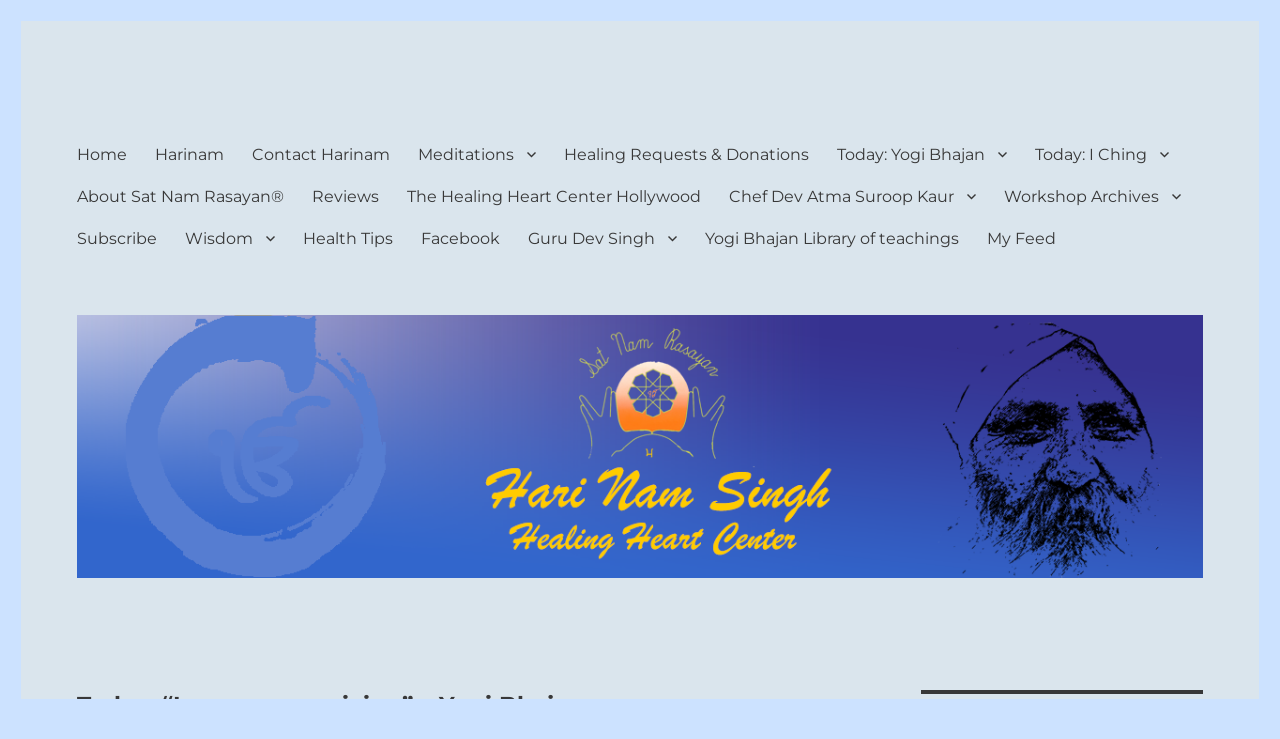

--- FILE ---
content_type: text/html; charset=UTF-8
request_url: https://www.harinam.com/today-love-means-giving-yogi-bhajan-3/
body_size: 29535
content:
<!DOCTYPE html>
<html lang="en-US" class="no-js">
<head>
	<meta charset="UTF-8">
	<meta name="viewport" content="width=device-width, initial-scale=1.0">
	<link rel="profile" href="https://gmpg.org/xfn/11">
		<link rel="pingback" href="https://www.harinam.com/xmlrpc.php">
		
<style id="jetpack-boost-critical-css">@media all{.entry-content #jp-relatedposts{margin:0;padding:1.75em 0;position:relative}.jp-relatedposts::before,.jp-relatedposts:last-child::after{background-color:currentColor;content:"";height:1px;opacity:.2;position:absolute;top:0;left:0;width:100%}.jp-relatedposts:last-child::after{bottom:0;top:auto}.entry-content #jp-relatedposts h3.jp-relatedposts-headline{color:inherit;font-family:Montserrat,"Helvetica Neue",sans-serif;font-size:.8125rem;font-weight:400;line-height:1;margin-bottom:1.076923077em}.entry-content #jp-relatedposts h3.jp-relatedposts-headline em::before{display:none}.entry-content #jp-relatedposts h3.jp-relatedposts-headline em{font-weight:400}@media screen and (min-width:61.5625em){body:not(.search-results) article:not(.type-page) .jp-relatedposts:last-child{padding-bottom:0}body:not(.search-results) article:not(.type-page) .jp-relatedposts:last-child::after{display:none}}#jp-relatedposts{display:none;padding-top:1em;margin:1em 0;position:relative;clear:both}.jp-relatedposts::after{content:"";display:block;clear:both}#jp-relatedposts h3.jp-relatedposts-headline{margin:0 0 1em 0;display:inline-block;float:left;font-size:9pt;font-weight:700;font-family:inherit}#jp-relatedposts h3.jp-relatedposts-headline em::before{content:"";display:block;width:100%;min-width:30px;border-top:1px solid rgb(0 0 0/.2);margin-bottom:1em}#jp-relatedposts h3.jp-relatedposts-headline em{font-style:normal;font-weight:700}ul{box-sizing:border-box}.wp-block-search__button{margin-left:10px;word-break:normal}:where(.wp-block-search__button){border:1px solid #ccc;padding:6px 10px}.wp-block-search__inside-wrapper{display:flex;flex:auto;flex-wrap:nowrap;max-width:100%}.wp-block-search__label{width:100%}:where(.wp-block-search__input){appearance:none;border:1px solid #949494;flex-grow:1;font-family:inherit;font-size:inherit;font-style:inherit;font-weight:inherit;letter-spacing:inherit;line-height:inherit;margin-left:0;margin-right:0;min-width:3rem;padding:8px;text-decoration:unset!important;text-transform:inherit}.entry-content{counter-reset:footnotes}.screen-reader-text{word-wrap:normal!important;border:0;clip-path:inset(50%);height:1px;margin:-1px;overflow:hidden;padding:0;position:absolute;width:1px}.wp-block-search .wp-block-search__label{font-weight:700}.wp-block-search__button{border:1px solid #ccc;padding:.375em .625em}.jetpack-search-filters-widget__filter-list{list-style-type:none}.screen-reader-text{border:0;clip-path:inset(50%);height:1px;margin:-1px;overflow:hidden;padding:0;position:absolute;width:1px;word-wrap:normal!important}@font-face{font-family:Merriweather;font-style:normal;font-display:fallback;font-weight:400;unicode-range:U+0460-052F,U+1C80-1C88,U+20B4,U+2DE0-2DFF,U+A640-A69F,U+FE2E-FE2F}@font-face{font-family:Merriweather;font-style:normal;font-display:fallback;font-weight:400;unicode-range:U+0301,U+0400-045F,U+0490-0491,U+04B0-04B1,U+2116}@font-face{font-family:Merriweather;font-style:normal;font-display:fallback;font-weight:400;unicode-range:U+0102-0103,U+0110-0111,U+0128-0129,U+0168-0169,U+01A0-01A1,U+01AF-01B0,U+1EA0-1EF9,U+20AB}@font-face{font-family:Merriweather;font-style:normal;font-display:fallback;font-weight:400;unicode-range:U+0100-024F,U+0259,U+1E00-1EFF,U+2020,U+20A0-20AB,U+20AD-20CF,U+2113,U+2C60-2C7F,U+A720-A7FF}@font-face{font-family:Merriweather;font-style:normal;font-display:fallback;font-weight:400;unicode-range:U+0000-00FF,U+0131,U+0152-0153,U+02BB-02BC,U+02C6,U+02DA,U+02DC,U+2000-206F,U+2074,U+20AC,U+2122,U+2191,U+2193,U+2212,U+2215,U+FEFF,U+FFFD}@font-face{font-family:Merriweather;font-style:normal;font-display:fallback;font-weight:700;unicode-range:U+0460-052F,U+1C80-1C88,U+20B4,U+2DE0-2DFF,U+A640-A69F,U+FE2E-FE2F}@font-face{font-family:Merriweather;font-style:normal;font-display:fallback;font-weight:700;unicode-range:U+0301,U+0400-045F,U+0490-0491,U+04B0-04B1,U+2116}@font-face{font-family:Merriweather;font-style:normal;font-display:fallback;font-weight:700;unicode-range:U+0102-0103,U+0110-0111,U+0128-0129,U+0168-0169,U+01A0-01A1,U+01AF-01B0,U+1EA0-1EF9,U+20AB}@font-face{font-family:Merriweather;font-style:normal;font-display:fallback;font-weight:700;unicode-range:U+0100-024F,U+0259,U+1E00-1EFF,U+2020,U+20A0-20AB,U+20AD-20CF,U+2113,U+2C60-2C7F,U+A720-A7FF}@font-face{font-family:Merriweather;font-style:normal;font-display:fallback;font-weight:700;unicode-range:U+0000-00FF,U+0131,U+0152-0153,U+02BB-02BC,U+02C6,U+02DA,U+02DC,U+2000-206F,U+2074,U+20AC,U+2122,U+2191,U+2193,U+2212,U+2215,U+FEFF,U+FFFD}@font-face{font-family:Merriweather;font-style:normal;font-display:fallback;font-weight:900;unicode-range:U+0460-052F,U+1C80-1C88,U+20B4,U+2DE0-2DFF,U+A640-A69F,U+FE2E-FE2F}@font-face{font-family:Merriweather;font-style:normal;font-display:fallback;font-weight:900;unicode-range:U+0301,U+0400-045F,U+0490-0491,U+04B0-04B1,U+2116}@font-face{font-family:Merriweather;font-style:normal;font-display:fallback;font-weight:900;unicode-range:U+0102-0103,U+0110-0111,U+0128-0129,U+0168-0169,U+01A0-01A1,U+01AF-01B0,U+1EA0-1EF9,U+20AB}@font-face{font-family:Merriweather;font-style:normal;font-display:fallback;font-weight:900;unicode-range:U+0100-024F,U+0259,U+1E00-1EFF,U+2020,U+20A0-20AB,U+20AD-20CF,U+2113,U+2C60-2C7F,U+A720-A7FF}@font-face{font-family:Merriweather;font-style:normal;font-display:fallback;font-weight:900;unicode-range:U+0000-00FF,U+0131,U+0152-0153,U+02BB-02BC,U+02C6,U+02DA,U+02DC,U+2000-206F,U+2074,U+20AC,U+2122,U+2191,U+2193,U+2212,U+2215,U+FEFF,U+FFFD}@font-face{font-family:Merriweather;font-style:italic;font-display:fallback;font-weight:400;unicode-range:U+0460-052F,U+1C80-1C88,U+20B4,U+2DE0-2DFF,U+A640-A69F,U+FE2E-FE2F}@font-face{font-family:Merriweather;font-style:italic;font-display:fallback;font-weight:400;unicode-range:U+0301,U+0400-045F,U+0490-0491,U+04B0-04B1,U+2116}@font-face{font-family:Merriweather;font-style:italic;font-display:fallback;font-weight:400;unicode-range:U+0102-0103,U+0110-0111,U+0128-0129,U+0168-0169,U+01A0-01A1,U+01AF-01B0,U+1EA0-1EF9,U+20AB}@font-face{font-family:Merriweather;font-style:italic;font-display:fallback;font-weight:400;unicode-range:U+0100-024F,U+0259,U+1E00-1EFF,U+2020,U+20A0-20AB,U+20AD-20CF,U+2113,U+2C60-2C7F,U+A720-A7FF}@font-face{font-family:Merriweather;font-style:italic;font-display:fallback;font-weight:400;unicode-range:U+0000-00FF,U+0131,U+0152-0153,U+02BB-02BC,U+02C6,U+02DA,U+02DC,U+2000-206F,U+2074,U+20AC,U+2122,U+2191,U+2193,U+2212,U+2215,U+FEFF,U+FFFD}@font-face{font-family:Merriweather;font-style:italic;font-display:fallback;font-weight:700;unicode-range:U+0460-052F,U+1C80-1C88,U+20B4,U+2DE0-2DFF,U+A640-A69F,U+FE2E-FE2F}@font-face{font-family:Merriweather;font-style:italic;font-display:fallback;font-weight:700;unicode-range:U+0301,U+0400-045F,U+0490-0491,U+04B0-04B1,U+2116}@font-face{font-family:Merriweather;font-style:italic;font-display:fallback;font-weight:700;unicode-range:U+0102-0103,U+0110-0111,U+0128-0129,U+0168-0169,U+01A0-01A1,U+01AF-01B0,U+1EA0-1EF9,U+20AB}@font-face{font-family:Merriweather;font-style:italic;font-display:fallback;font-weight:700;unicode-range:U+0100-024F,U+0259,U+1E00-1EFF,U+2020,U+20A0-20AB,U+20AD-20CF,U+2113,U+2C60-2C7F,U+A720-A7FF}@font-face{font-family:Merriweather;font-style:italic;font-display:fallback;font-weight:700;unicode-range:U+0000-00FF,U+0131,U+0152-0153,U+02BB-02BC,U+02C6,U+02DA,U+02DC,U+2000-206F,U+2074,U+20AC,U+2122,U+2191,U+2193,U+2212,U+2215,U+FEFF,U+FFFD}@font-face{font-family:Merriweather;font-style:italic;font-display:fallback;font-weight:900;unicode-range:U+0460-052F,U+1C80-1C88,U+20B4,U+2DE0-2DFF,U+A640-A69F,U+FE2E-FE2F}@font-face{font-family:Merriweather;font-style:italic;font-display:fallback;font-weight:900;unicode-range:U+0301,U+0400-045F,U+0490-0491,U+04B0-04B1,U+2116}@font-face{font-family:Merriweather;font-style:italic;font-display:fallback;font-weight:900;unicode-range:U+0102-0103,U+0110-0111,U+0128-0129,U+0168-0169,U+01A0-01A1,U+01AF-01B0,U+1EA0-1EF9,U+20AB}@font-face{font-family:Merriweather;font-style:italic;font-display:fallback;font-weight:900;unicode-range:U+0100-024F,U+0259,U+1E00-1EFF,U+2020,U+20A0-20AB,U+20AD-20CF,U+2113,U+2C60-2C7F,U+A720-A7FF}@font-face{font-family:Merriweather;font-style:italic;font-display:fallback;font-weight:900;unicode-range:U+0000-00FF,U+0131,U+0152-0153,U+02BB-02BC,U+02C6,U+02DA,U+02DC,U+2000-206F,U+2074,U+20AC,U+2122,U+2191,U+2193,U+2212,U+2215,U+FEFF,U+FFFD}@font-face{font-family:Montserrat;font-style:normal;font-display:fallback;font-weight:400;unicode-range:U+0460-052F,U+1C80-1C88,U+20B4,U+2DE0-2DFF,U+A640-A69F,U+FE2E-FE2F}@font-face{font-family:Montserrat;font-style:normal;font-display:fallback;font-weight:400;unicode-range:U+0301,U+0400-045F,U+0490-0491,U+04B0-04B1,U+2116}@font-face{font-family:Montserrat;font-style:normal;font-display:fallback;font-weight:400;unicode-range:U+0102-0103,U+0110-0111,U+0128-0129,U+0168-0169,U+01A0-01A1,U+01AF-01B0,U+1EA0-1EF9,U+20AB}@font-face{font-family:Montserrat;font-style:normal;font-display:fallback;font-weight:400;unicode-range:U+0100-024F,U+0259,U+1E00-1EFF,U+2020,U+20A0-20AB,U+20AD-20CF,U+2113,U+2C60-2C7F,U+A720-A7FF}@font-face{font-family:Montserrat;font-style:normal;font-display:fallback;font-weight:400;unicode-range:U+0000-00FF,U+0131,U+0152-0153,U+02BB-02BC,U+02C6,U+02DA,U+02DC,U+2000-206F,U+2074,U+20AC,U+2122,U+2191,U+2193,U+2212,U+2215,U+FEFF,U+FFFD}@font-face{font-family:Montserrat;font-style:normal;font-display:fallback;font-weight:700;unicode-range:U+0460-052F,U+1C80-1C88,U+20B4,U+2DE0-2DFF,U+A640-A69F,U+FE2E-FE2F}@font-face{font-family:Montserrat;font-style:normal;font-display:fallback;font-weight:700;unicode-range:U+0301,U+0400-045F,U+0490-0491,U+04B0-04B1,U+2116}@font-face{font-family:Montserrat;font-style:normal;font-display:fallback;font-weight:700;unicode-range:U+0102-0103,U+0110-0111,U+0128-0129,U+0168-0169,U+01A0-01A1,U+01AF-01B0,U+1EA0-1EF9,U+20AB}@font-face{font-family:Montserrat;font-style:normal;font-display:fallback;font-weight:700;unicode-range:U+0100-024F,U+0259,U+1E00-1EFF,U+2020,U+20A0-20AB,U+20AD-20CF,U+2113,U+2C60-2C7F,U+A720-A7FF}@font-face{font-family:Montserrat;font-style:normal;font-display:fallback;font-weight:700;unicode-range:U+0000-00FF,U+0131,U+0152-0153,U+02BB-02BC,U+02C6,U+02DA,U+02DC,U+2000-206F,U+2074,U+20AC,U+2122,U+2191,U+2193,U+2212,U+2215,U+FEFF,U+FFFD}@font-face{font-family:Genericons;font-weight:400;font-style:normal}@media screen and (-webkit-min-device-pixel-ratio:0){@font-face{font-family:Genericons}}html{font-family:sans-serif;-webkit-text-size-adjust:100%;-ms-text-size-adjust:100%}body{margin:0}article,aside,footer,header,main,nav,section{display:block}[hidden]{display:none}a{background-color:#fff0}img{border:0}button,input{color:inherit;font:inherit;margin:0}button{overflow:visible}button,input{max-width:100%}button{-webkit-appearance:button}input[type=search]{-webkit-appearance:textfield}input[type=search]::-webkit-search-cancel-button{-webkit-appearance:none}.comment-reply-title small a:before,.menu-item-has-children a:after,.search-submit:before{-moz-osx-font-smoothing:grayscale;-webkit-font-smoothing:antialiased;display:inline-block;font-family:Genericons;font-size:16px;font-style:normal;font-variant:normal;font-weight:400;line-height:1;speak:never;text-align:center;text-decoration:inherit;text-transform:none;vertical-align:top}body,button,input{color:#1a1a1a;font-family:Merriweather,Georgia,serif;font-size:16px;font-size:1rem;line-height:1.75}h1,h3,h4,h6{clear:both;font-weight:700;margin:0;text-rendering:optimizeLegibility}p{margin:0 0 1.75em}em{font-style:italic}html{-webkit-box-sizing:border-box;-moz-box-sizing:border-box;box-sizing:border-box}*,:after,:before{-webkit-box-sizing:inherit;-moz-box-sizing:inherit;box-sizing:inherit}body{background:#1a1a1a}ul{margin:0 0 1.75em 1.25em;padding:0}ul{list-style:disc}li>ul{margin-bottom:0}img{height:auto;max-width:100%;vertical-align:middle}input{line-height:normal}button{background:#1a1a1a;border:0;border-radius:2px;color:#fff;font-family:Montserrat,"Helvetica Neue",sans-serif;font-weight:700;letter-spacing:.046875em;line-height:1;padding:.84375em .875em .78125em;text-transform:uppercase}input[type=search]{background:#f7f7f7;background-image:-webkit-linear-gradient(#fff0,#fff0);border:1px solid #d1d1d1;border-radius:2px;color:#686868;padding:.625em .4375em;width:100%}.search-form{position:relative}input[type=search].search-field{border-radius:2px 0 0 2px;width:-webkit-calc(100% - 42px);width:calc(100% - 42px)}.search-submit:before{content:"";font-size:24px;left:2px;line-height:42px;position:relative;width:40px}.search-submit{border-radius:0 2px 2px 0;bottom:0;overflow:hidden;padding:0;position:absolute;right:0;top:0;width:42px}a{color:#007acc;text-decoration:none}.site-header-menu{display:none;-webkit-flex:0 1 100%;-ms-flex:0 1 100%;flex:0 1 100%;margin:.875em 0}.no-js .site-header-menu{display:block}.main-navigation{font-family:Montserrat,"Helvetica Neue",sans-serif}.site-footer .main-navigation{margin-bottom:1.75em}.main-navigation ul{list-style:none;margin:0}.main-navigation li{border-top:1px solid #d1d1d1;position:relative}.main-navigation a{color:#1a1a1a;display:block;line-height:1.3125;outline-offset:-1px;padding:.84375em 0}.main-navigation ul ul{display:none;margin-left:.875em}.no-js .main-navigation ul ul{display:block}.main-navigation .primary-menu{border-bottom:1px solid #d1d1d1}.main-navigation .menu-item-has-children>a{margin-right:56px}.screen-reader-text{clip-path:inset(50%);height:1px;overflow:hidden;position:absolute!important;width:1px;word-wrap:normal!important}.site .skip-link{background-color:#f1f1f1;box-shadow:0 0 1px 1px rgb(0 0 0/.2);color:#21759b;display:block;font-family:Montserrat,"Helvetica Neue",sans-serif;font-size:14px;font-weight:700;left:-9999em;outline:0;padding:15px 23px 14px;text-decoration:none;text-transform:none;top:-9999em}.entry-content:after,.entry-content:before,.primary-menu:after,.primary-menu:before,.site-content:after,.site-content:before,.site-main>article:after,.site-main>article:before{content:"";display:table}.entry-content:after,.primary-menu:after,.site-content:after,.site-main>article:after{clear:both}.widget{border-top:4px solid #1a1a1a;margin-bottom:3.5em;padding-top:1.75em}.widget>:last-child{margin-bottom:0}.site{background-color:#fff}.site-inner{margin:0 auto;max-width:1320px;position:relative}.site-content{word-wrap:break-word}.site-main{margin-bottom:3.5em}.site-header{padding:2.625em 7.6923%}.site-header-main{-webkit-align-items:center;-ms-flex-align:center;align-items:center;display:-webkit-flex;display:-ms-flexbox;display:flex;-webkit-flex-wrap:wrap;-ms-flex-wrap:wrap;flex-wrap:wrap}.site-branding{margin:.875em auto .875em 0;max-width:100%;min-width:0;overflow:hidden}.site-title{font-family:Montserrat,"Helvetica Neue",sans-serif;font-size:23px;font-size:1.4375rem;font-weight:700;line-height:1.2173913043;margin:0}.site-branding .site-title a{color:#1a1a1a}.site-description{color:#686868;display:none;font-size:13px;font-size:.8125rem;font-weight:400;line-height:1.0769230769;margin:.538461538em 0 0}.menu-toggle{background-color:#fff0;border:1px solid #d1d1d1;color:#1a1a1a;font-size:13px;font-size:.8125rem;margin:1.076923077em 0;padding:.769230769em}.no-js .menu-toggle{display:none}.header-image{clear:both;margin:.875em 0}.header-image a{display:block}.site-main>article{margin-bottom:3.5em;position:relative}.entry-content,.entry-footer,.entry-header{margin-right:7.6923%;margin-left:7.6923%}.entry-title{font-family:Montserrat,"Helvetica Neue",sans-serif;font-size:28px;font-size:1.75rem;font-weight:700;line-height:1.25;margin-bottom:1em}.post-thumbnail{display:block;margin:0 7.6923% 1.75em}.post-thumbnail img{display:block}.entry-content{border-color:#d1d1d1}.entry-content h3{font-size:19px;font-size:1.1875rem;line-height:1.1052631579;margin-top:2.9473684211em;margin-bottom:1.4736842105em}.entry-content h6{font-size:16px;font-size:1rem;line-height:1.3125;margin-top:3.5em;margin-bottom:1.75em}.entry-content h6{font-style:italic}.entry-content h3,.entry-content h6{font-weight:900}.entry-content h3:first-child,.entry-content h6:first-child{margin-top:0}.entry-title{-webkit-hyphens:auto;-moz-hyphens:auto;-ms-hyphens:auto;hyphens:auto}.entry-content>:last-child{margin-bottom:0}.entry-footer{color:#686868;font-family:Montserrat,"Helvetica Neue",sans-serif;font-size:13px;font-size:.8125rem;line-height:1.6153846154;margin-top:2.1538461538em}.entry-footer>span:not(:last-child):after{content:"/";display:inline-block;opacity:.7;padding:0 .538461538em}.entry-footer .avatar{height:21px;margin:-.1538461538em .5384615385em 0 0;width:21px}.byline{display:none}.group-blog .byline,.single .byline{display:inline}.format-quote .entry-title{font-size:19px;font-size:1.1875rem;line-height:1.473684211;margin-bottom:1.473684211em}.comment-reply-title small a{border:0;float:right;height:32px;overflow:hidden;width:26px}.comment-reply-title small a:before{content:"";font-size:32px;position:relative;top:-5px}.sidebar{margin-bottom:3.5em;padding:0 7.6923%}.site .avatar{border-radius:50%}iframe{margin-bottom:1.75em;max-width:100%;vertical-align:middle}@-ms-viewport{width:device-width}@viewport{width:device-width}@media screen and (min-width:44.375em){html{scroll-padding-top:calc(var(--wp-admin--admin-bar--height,0px) + 21px)}body:not(.custom-background-image):after,body:not(.custom-background-image):before{background:inherit;content:"";display:block;height:21px;left:0;position:fixed;width:100%;z-index:99}body:not(.custom-background-image):before{top:0}body:not(.custom-background-image):after{bottom:0}.site{margin:21px}.site-main{margin-bottom:5.25em}.site-header{padding:3.9375em 7.6923%}.site-branding{margin-top:1.3125em;margin-bottom:1.3125em}.site-title{font-size:28px;font-size:1.75rem;line-height:1.25}.site-description{display:block}.menu-toggle{font-size:16px;font-size:1rem;margin:1.3125em 0;padding:.8125em .875em .6875em}.site-header-menu{margin:1.3125em 0}.header-image{margin:1.3125em 0}.site-main>article{margin-bottom:5.25em}.entry-content,.entry-footer,.entry-header,.post-thumbnail{margin-right:23.0769%}.entry-title{font-size:33px;font-size:2.0625rem;line-height:1.2727272727;margin-bottom:.8484848485em}.widget{margin-bottom:5.25em}.sidebar{margin-bottom:5.25em;padding-right:23.0769%}}@media screen and (min-width:56.875em){.site-header{padding-right:4.5455%;padding-left:4.5455%}.site-header-main{-webkit-align-items:flex-start;-ms-flex-align:start;align-items:flex-start}.site-header-menu{display:block;-webkit-flex:0 1 auto;-ms-flex:0 1 auto;flex:0 1 auto}.main-navigation{margin:0-.875em}.main-navigation .primary-menu,.main-navigation .primary-menu>li{border:0}.main-navigation .primary-menu>li{float:left}.main-navigation a{outline-offset:-8px;padding:.65625em .875em;white-space:nowrap}.main-navigation ul ul{border-bottom:1px solid #d1d1d1;display:block;left:-999em;margin:0;position:absolute;z-index:99999}.main-navigation ul ul ul{top:-1px}.main-navigation ul ul ul:after,.main-navigation ul ul ul:before{border:0}.main-navigation ul ul li{background-color:#fff;border:1px solid #d1d1d1;border-bottom-width:0}.main-navigation ul ul a{white-space:normal;width:12.6875em}.main-navigation ul ul:after,.main-navigation ul ul:before{border-style:solid;content:"";position:absolute}.main-navigation ul ul:before{border-color:#d1d1d1 #fff0;border-width:0 10px 10px;right:9px;top:-9px}.main-navigation ul ul:after{border-color:#fff #fff0;border-width:0 8px 8px;right:11px;top:-7px}.main-navigation .menu-item-has-children>a{margin:0;padding-right:2.25em}.main-navigation .menu-item-has-children>a:after{content:"";position:absolute;right:.625em;top:.8125em}.main-navigation ul ul .menu-item-has-children>a{padding-right:2.0625em}.main-navigation ul ul .menu-item-has-children>a:after{right:.5625em;top:.875em;-webkit-transform:rotate(90deg);-moz-transform:rotate(90deg);-ms-transform:rotate(90deg);transform:rotate(90deg)}.menu-toggle,.site-footer .main-navigation{display:none}.site-content{padding:0 4.5455%}.content-area{float:left;margin-right:-100%;width:70%}.entry-content,.entry-footer,.entry-header,.post-thumbnail{margin-right:0;margin-left:0}.sidebar{float:left;margin-left:75%;padding:0;width:25%}.widget{font-size:13px;font-size:.8125rem;line-height:1.6153846154;margin-bottom:3.230769231em;padding-top:1.615384615em}.widget ul{margin-bottom:1.6153846154em}.widget button,.widget input{font-size:13px;font-size:.8125rem;line-height:1.6153846154}.widget button{line-height:1;padding:.846153846em}.widget input[type=search]{padding:.4615384615em .5384615385em}.widget h4{font-size:13px;font-size:.8125rem;line-height:1.6153846154;margin-bottom:.9130434783em}.widget input[type=search].search-field{width:-webkit-calc(100% - 35px);width:calc(100% - 35px)}.widget .search-submit:before{font-size:16px;left:1px;line-height:35px;width:34px}.widget button.search-submit{padding:0;width:35px}}@media screen and (min-width:61.5625em){.site-main{margin-bottom:7em}.site-header{padding:5.25em 4.5455%}.header-image,.site-branding,.site-header-menu{margin-top:1.75em;margin-bottom:1.75em}.widget{margin-bottom:4.307692308em}.site-main>article{margin-bottom:7em}.entry-title{font-size:40px;font-size:2.5rem;line-height:1.225;margin-bottom:1.05em}.format-quote .entry-title{font-size:23px;font-size:1.4375em;line-height:1.304347826;margin-bottom:1.826086957em}.post-thumbnail{margin-bottom:2.625em}.entry-content h3{font-size:23px;font-size:1.4375rem;line-height:1.2173913043;margin-top:2.4347826087em;margin-bottom:1.2173913043em}.entry-content h6{font-size:19px;font-size:1.1875rem;line-height:1.1052631579;margin-top:2.9473684211em;margin-bottom:1.473684211em}.sidebar{margin-bottom:7em}body:not(.search-results) article:not(.type-page) .entry-content{float:right;width:71.42857144%}body:not(.search-results) article:not(.type-page) .entry-footer{float:left;margin-top:.1538461538em;width:21.42857143%}body:not(.search-results) article:not(.type-page) .entry-footer>span:not(:last-child):after{display:none}.single .byline,body:not(.search-results).group-blog .byline{display:block;margin-bottom:.5384615385em}body:not(.search-results) article:not(.type-page) .entry-footer .avatar{display:block;height:auto;margin:0 0 .5384615385em;width:49px}}#likes-other-gravatars{display:none;position:absolute;padding:9px 12px 10px 12px;background-color:#fff;border:solid 1px #dcdcde;border-radius:4px;box-shadow:none;min-width:220px;max-height:240px;height:auto;overflow:auto;z-index:1000}#likes-other-gravatars *{line-height:normal}#likes-other-gravatars .likes-text{color:#101517;font-size:12px;font-weight:500;padding-bottom:8px}#likes-other-gravatars ul{margin:0;padding:0;text-indent:0;list-style-type:none}#likes-other-gravatars ul.wpl-avatars{overflow:auto;display:block;max-height:190px}.post-likes-widget-placeholder .button{display:none}.screen-reader-text{border:0;clip-path:inset(50%);height:1px;margin:-1px;overflow:hidden;padding:0;position:absolute!important;width:1px;word-wrap:normal!important}.sd-content ul li a.sd-button>span,.sd-social-icon-text .sd-content ul li a.sd-button>span{line-height:23px;margin-left:6px}}</style><title>Today: “Love means giving&#8221; &#8211; Yogi Bhajan &#8211; Harinam and Healing Heart Center</title>
<meta name='robots' content='max-image-preview:large' />
<!-- Jetpack Site Verification Tags -->
<link rel='dns-prefetch' href='//www.harinam.com' />
<link rel='dns-prefetch' href='//stats.wp.com' />
<link rel='dns-prefetch' href='//secure.gravatar.com' />
<link rel='dns-prefetch' href='//jetpack.wordpress.com' />
<link rel='dns-prefetch' href='//s0.wp.com' />
<link rel='dns-prefetch' href='//public-api.wordpress.com' />
<link rel='dns-prefetch' href='//0.gravatar.com' />
<link rel='dns-prefetch' href='//1.gravatar.com' />
<link rel='dns-prefetch' href='//2.gravatar.com' />
<link rel='dns-prefetch' href='//widgets.wp.com' />
<link rel='preconnect' href='//i0.wp.com' />
<link rel='preconnect' href='//c0.wp.com' />
<link rel="alternate" type="application/rss+xml" title="Harinam and Healing Heart Center &raquo; Feed" href="https://www.harinam.com/feed/" />
<link rel="alternate" type="application/rss+xml" title="Harinam and Healing Heart Center &raquo; Comments Feed" href="https://www.harinam.com/comments/feed/" />
<link rel="alternate" type="application/rss+xml" title="Harinam and Healing Heart Center &raquo; Today: “Love means giving&#8221; &#8211; Yogi Bhajan Comments Feed" href="https://www.harinam.com/today-love-means-giving-yogi-bhajan-3/feed/" />
<link rel="alternate" title="oEmbed (JSON)" type="application/json+oembed" href="https://www.harinam.com/wp-json/oembed/1.0/embed?url=https%3A%2F%2Fwww.harinam.com%2Ftoday-love-means-giving-yogi-bhajan-3%2F" />
<link rel="alternate" title="oEmbed (XML)" type="text/xml+oembed" href="https://www.harinam.com/wp-json/oembed/1.0/embed?url=https%3A%2F%2Fwww.harinam.com%2Ftoday-love-means-giving-yogi-bhajan-3%2F&#038;format=xml" />
<noscript><link rel='stylesheet' id='all-css-050d027e509ec0b3ce0aecd4a9e48a97' href='https://www.harinam.com/wp-content/boost-cache/static/538a9d5c88.min.css' type='text/css' media='all' /></noscript><link rel='stylesheet' id='all-css-050d027e509ec0b3ce0aecd4a9e48a97' href='https://www.harinam.com/wp-content/boost-cache/static/538a9d5c88.min.css' type='text/css' media="not all" data-media="all" onload="this.media=this.dataset.media; delete this.dataset.media; this.removeAttribute( 'onload' );" />
<style id='twentysixteen-style-inline-css'>

		/* Custom Page Background Color */
		.site {
			background-color: #dae5ed;
		}

		mark,
		ins,
		button,
		button[disabled]:hover,
		button[disabled]:focus,
		input[type="button"],
		input[type="button"][disabled]:hover,
		input[type="button"][disabled]:focus,
		input[type="reset"],
		input[type="reset"][disabled]:hover,
		input[type="reset"][disabled]:focus,
		input[type="submit"],
		input[type="submit"][disabled]:hover,
		input[type="submit"][disabled]:focus,
		.menu-toggle.toggled-on,
		.menu-toggle.toggled-on:hover,
		.menu-toggle.toggled-on:focus,
		.pagination .prev,
		.pagination .next,
		.pagination .prev:hover,
		.pagination .prev:focus,
		.pagination .next:hover,
		.pagination .next:focus,
		.pagination .nav-links:before,
		.pagination .nav-links:after,
		.widget_calendar tbody a,
		.widget_calendar tbody a:hover,
		.widget_calendar tbody a:focus,
		.page-links a,
		.page-links a:hover,
		.page-links a:focus {
			color: #dae5ed;
		}

		@media screen and (min-width: 56.875em) {
			.main-navigation ul ul li {
				background-color: #dae5ed;
			}

			.main-navigation ul ul:after {
				border-top-color: #dae5ed;
				border-bottom-color: #dae5ed;
			}
		}
	

		/* Custom Main Text Color */
		body,
		blockquote cite,
		blockquote small,
		.main-navigation a,
		.menu-toggle,
		.dropdown-toggle,
		.social-navigation a,
		.post-navigation a,
		.pagination a:hover,
		.pagination a:focus,
		.widget-title a,
		.site-branding .site-title a,
		.entry-title a,
		.page-links > .page-links-title,
		.comment-author,
		.comment-reply-title small a:hover,
		.comment-reply-title small a:focus {
			color: #383838;
		}

		blockquote,
		.menu-toggle.toggled-on,
		.menu-toggle.toggled-on:hover,
		.menu-toggle.toggled-on:focus,
		.post-navigation,
		.post-navigation div + div,
		.pagination,
		.widget,
		.page-header,
		.page-links a,
		.comments-title,
		.comment-reply-title {
			border-color: #383838;
		}

		button,
		button[disabled]:hover,
		button[disabled]:focus,
		input[type="button"],
		input[type="button"][disabled]:hover,
		input[type="button"][disabled]:focus,
		input[type="reset"],
		input[type="reset"][disabled]:hover,
		input[type="reset"][disabled]:focus,
		input[type="submit"],
		input[type="submit"][disabled]:hover,
		input[type="submit"][disabled]:focus,
		.menu-toggle.toggled-on,
		.menu-toggle.toggled-on:hover,
		.menu-toggle.toggled-on:focus,
		.pagination:before,
		.pagination:after,
		.pagination .prev,
		.pagination .next,
		.page-links a {
			background-color: #383838;
		}

		/* Border Color */
		fieldset,
		pre,
		abbr,
		acronym,
		table,
		th,
		td,
		input[type="date"],
		input[type="time"],
		input[type="datetime-local"],
		input[type="week"],
		input[type="month"],
		input[type="text"],
		input[type="email"],
		input[type="url"],
		input[type="password"],
		input[type="search"],
		input[type="tel"],
		input[type="number"],
		textarea,
		.main-navigation li,
		.main-navigation .primary-menu,
		.menu-toggle,
		.dropdown-toggle:after,
		.social-navigation a,
		.image-navigation,
		.comment-navigation,
		.tagcloud a,
		.entry-content,
		.entry-summary,
		.page-links a,
		.page-links > span,
		.comment-list article,
		.comment-list .pingback,
		.comment-list .trackback,
		.comment-reply-link,
		.no-comments,
		.widecolumn .mu_register .mu_alert {
			border-color: rgba( 56, 56, 56, 0.2);
		}

		hr,
		code {
			background-color: rgba( 56, 56, 56, 0.2);
		}

		@media screen and (min-width: 56.875em) {
			.main-navigation ul ul,
			.main-navigation ul ul li {
				border-color: rgba( 56, 56, 56, 0.2);
			}

			.main-navigation ul ul:before {
				border-top-color: rgba( 56, 56, 56, 0.2);
				border-bottom-color: rgba( 56, 56, 56, 0.2);
			}
		}
	
/*# sourceURL=twentysixteen-style-inline-css */
</style>
<style id='wp-img-auto-sizes-contain-inline-css'>
img:is([sizes=auto i],[sizes^="auto," i]){contain-intrinsic-size:3000px 1500px}
/*# sourceURL=wp-img-auto-sizes-contain-inline-css */
</style>
<style id='wp-emoji-styles-inline-css'>

	img.wp-smiley, img.emoji {
		display: inline !important;
		border: none !important;
		box-shadow: none !important;
		height: 1em !important;
		width: 1em !important;
		margin: 0 0.07em !important;
		vertical-align: -0.1em !important;
		background: none !important;
		padding: 0 !important;
	}
/*# sourceURL=wp-emoji-styles-inline-css */
</style>
<style id='wp-block-library-inline-css'>
:root{--wp-block-synced-color:#7a00df;--wp-block-synced-color--rgb:122,0,223;--wp-bound-block-color:var(--wp-block-synced-color);--wp-editor-canvas-background:#ddd;--wp-admin-theme-color:#007cba;--wp-admin-theme-color--rgb:0,124,186;--wp-admin-theme-color-darker-10:#006ba1;--wp-admin-theme-color-darker-10--rgb:0,107,160.5;--wp-admin-theme-color-darker-20:#005a87;--wp-admin-theme-color-darker-20--rgb:0,90,135;--wp-admin-border-width-focus:2px}@media (min-resolution:192dpi){:root{--wp-admin-border-width-focus:1.5px}}.wp-element-button{cursor:pointer}:root .has-very-light-gray-background-color{background-color:#eee}:root .has-very-dark-gray-background-color{background-color:#313131}:root .has-very-light-gray-color{color:#eee}:root .has-very-dark-gray-color{color:#313131}:root .has-vivid-green-cyan-to-vivid-cyan-blue-gradient-background{background:linear-gradient(135deg,#00d084,#0693e3)}:root .has-purple-crush-gradient-background{background:linear-gradient(135deg,#34e2e4,#4721fb 50%,#ab1dfe)}:root .has-hazy-dawn-gradient-background{background:linear-gradient(135deg,#faaca8,#dad0ec)}:root .has-subdued-olive-gradient-background{background:linear-gradient(135deg,#fafae1,#67a671)}:root .has-atomic-cream-gradient-background{background:linear-gradient(135deg,#fdd79a,#004a59)}:root .has-nightshade-gradient-background{background:linear-gradient(135deg,#330968,#31cdcf)}:root .has-midnight-gradient-background{background:linear-gradient(135deg,#020381,#2874fc)}:root{--wp--preset--font-size--normal:16px;--wp--preset--font-size--huge:42px}.has-regular-font-size{font-size:1em}.has-larger-font-size{font-size:2.625em}.has-normal-font-size{font-size:var(--wp--preset--font-size--normal)}.has-huge-font-size{font-size:var(--wp--preset--font-size--huge)}:root .has-text-align-center{text-align:center}:root .has-text-align-left{text-align:left}:root .has-text-align-right{text-align:right}.has-fit-text{white-space:nowrap!important}#end-resizable-editor-section{display:none}.aligncenter{clear:both}.items-justified-left{justify-content:flex-start}.items-justified-center{justify-content:center}.items-justified-right{justify-content:flex-end}.items-justified-space-between{justify-content:space-between}.screen-reader-text{word-wrap:normal!important;border:0;clip-path:inset(50%);height:1px;margin:-1px;overflow:hidden;padding:0;position:absolute;width:1px}.screen-reader-text:focus{background-color:#ddd;clip-path:none;color:#444;display:block;font-size:1em;height:auto;left:5px;line-height:normal;padding:15px 23px 14px;text-decoration:none;top:5px;width:auto;z-index:100000}html :where(.has-border-color){border-style:solid}html :where([style*=border-top-color]){border-top-style:solid}html :where([style*=border-right-color]){border-right-style:solid}html :where([style*=border-bottom-color]){border-bottom-style:solid}html :where([style*=border-left-color]){border-left-style:solid}html :where([style*=border-width]){border-style:solid}html :where([style*=border-top-width]){border-top-style:solid}html :where([style*=border-right-width]){border-right-style:solid}html :where([style*=border-bottom-width]){border-bottom-style:solid}html :where([style*=border-left-width]){border-left-style:solid}html :where(img[class*=wp-image-]){height:auto;max-width:100%}:where(figure){margin:0 0 1em}html :where(.is-position-sticky){--wp-admin--admin-bar--position-offset:var(--wp-admin--admin-bar--height,0px)}@media screen and (max-width:600px){html :where(.is-position-sticky){--wp-admin--admin-bar--position-offset:0px}}

/*# sourceURL=wp-block-library-inline-css */
</style><noscript><link rel='stylesheet' id='all-css-2864ecb6bc5b10fb59d91317e625e525' href='https://www.harinam.com/wp-content/boost-cache/static/1c04f5441b.min.css' type='text/css' media='all' /></noscript><link rel='stylesheet' id='all-css-2864ecb6bc5b10fb59d91317e625e525' href='https://www.harinam.com/wp-content/boost-cache/static/1c04f5441b.min.css' type='text/css' media="not all" data-media="all" onload="this.media=this.dataset.media; delete this.dataset.media; this.removeAttribute( 'onload' );" />
<style id='wp-block-separator-inline-css'>
@charset "UTF-8";.wp-block-separator{border:none;border-top:2px solid}:root :where(.wp-block-separator.is-style-dots){height:auto;line-height:1;text-align:center}:root :where(.wp-block-separator.is-style-dots):before{color:currentColor;content:"···";font-family:serif;font-size:1.5em;letter-spacing:2em;padding-left:2em}.wp-block-separator.is-style-dots{background:none!important;border:none!important}
/*# sourceURL=https://www.harinam.com/wp-content/plugins/gutenberg/build/styles/block-library/separator/style.css */
</style>
<style id='wp-block-separator-theme-inline-css'>
.wp-block-separator.has-css-opacity{opacity:.4}.wp-block-separator{border:none;border-bottom:2px solid;margin-left:auto;margin-right:auto}.wp-block-separator.has-alpha-channel-opacity{opacity:1}.wp-block-separator:not(.is-style-wide):not(.is-style-dots){width:100px}.wp-block-separator.has-background:not(.is-style-dots){border-bottom:none;height:1px}.wp-block-separator.has-background:not(.is-style-wide):not(.is-style-dots){height:2px}
/*# sourceURL=https://www.harinam.com/wp-content/plugins/gutenberg/build/styles/block-library/separator/theme.css */
</style>
<style id='global-styles-inline-css'>
:root{--wp--preset--aspect-ratio--square: 1;--wp--preset--aspect-ratio--4-3: 4/3;--wp--preset--aspect-ratio--3-4: 3/4;--wp--preset--aspect-ratio--3-2: 3/2;--wp--preset--aspect-ratio--2-3: 2/3;--wp--preset--aspect-ratio--16-9: 16/9;--wp--preset--aspect-ratio--9-16: 9/16;--wp--preset--color--black: #000000;--wp--preset--color--cyan-bluish-gray: #abb8c3;--wp--preset--color--white: #fff;--wp--preset--color--pale-pink: #f78da7;--wp--preset--color--vivid-red: #cf2e2e;--wp--preset--color--luminous-vivid-orange: #ff6900;--wp--preset--color--luminous-vivid-amber: #fcb900;--wp--preset--color--light-green-cyan: #7bdcb5;--wp--preset--color--vivid-green-cyan: #00d084;--wp--preset--color--pale-cyan-blue: #8ed1fc;--wp--preset--color--vivid-cyan-blue: #0693e3;--wp--preset--color--vivid-purple: #9b51e0;--wp--preset--color--dark-gray: #1a1a1a;--wp--preset--color--medium-gray: #686868;--wp--preset--color--light-gray: #e5e5e5;--wp--preset--color--blue-gray: #4d545c;--wp--preset--color--bright-blue: #007acc;--wp--preset--color--light-blue: #9adffd;--wp--preset--color--dark-brown: #402b30;--wp--preset--color--medium-brown: #774e24;--wp--preset--color--dark-red: #640c1f;--wp--preset--color--bright-red: #ff675f;--wp--preset--color--yellow: #ffef8e;--wp--preset--gradient--vivid-cyan-blue-to-vivid-purple: linear-gradient(135deg,rgb(6,147,227) 0%,rgb(155,81,224) 100%);--wp--preset--gradient--light-green-cyan-to-vivid-green-cyan: linear-gradient(135deg,rgb(122,220,180) 0%,rgb(0,208,130) 100%);--wp--preset--gradient--luminous-vivid-amber-to-luminous-vivid-orange: linear-gradient(135deg,rgb(252,185,0) 0%,rgb(255,105,0) 100%);--wp--preset--gradient--luminous-vivid-orange-to-vivid-red: linear-gradient(135deg,rgb(255,105,0) 0%,rgb(207,46,46) 100%);--wp--preset--gradient--very-light-gray-to-cyan-bluish-gray: linear-gradient(135deg,rgb(238,238,238) 0%,rgb(169,184,195) 100%);--wp--preset--gradient--cool-to-warm-spectrum: linear-gradient(135deg,rgb(74,234,220) 0%,rgb(151,120,209) 20%,rgb(207,42,186) 40%,rgb(238,44,130) 60%,rgb(251,105,98) 80%,rgb(254,248,76) 100%);--wp--preset--gradient--blush-light-purple: linear-gradient(135deg,rgb(255,206,236) 0%,rgb(152,150,240) 100%);--wp--preset--gradient--blush-bordeaux: linear-gradient(135deg,rgb(254,205,165) 0%,rgb(254,45,45) 50%,rgb(107,0,62) 100%);--wp--preset--gradient--luminous-dusk: linear-gradient(135deg,rgb(255,203,112) 0%,rgb(199,81,192) 50%,rgb(65,88,208) 100%);--wp--preset--gradient--pale-ocean: linear-gradient(135deg,rgb(255,245,203) 0%,rgb(182,227,212) 50%,rgb(51,167,181) 100%);--wp--preset--gradient--electric-grass: linear-gradient(135deg,rgb(202,248,128) 0%,rgb(113,206,126) 100%);--wp--preset--gradient--midnight: linear-gradient(135deg,rgb(2,3,129) 0%,rgb(40,116,252) 100%);--wp--preset--font-size--small: 13px;--wp--preset--font-size--medium: 20px;--wp--preset--font-size--large: 36px;--wp--preset--font-size--x-large: 42px;--wp--preset--spacing--20: 0.44rem;--wp--preset--spacing--30: 0.67rem;--wp--preset--spacing--40: 1rem;--wp--preset--spacing--50: 1.5rem;--wp--preset--spacing--60: 2.25rem;--wp--preset--spacing--70: 3.38rem;--wp--preset--spacing--80: 5.06rem;--wp--preset--shadow--natural: 6px 6px 9px rgba(0, 0, 0, 0.2);--wp--preset--shadow--deep: 12px 12px 50px rgba(0, 0, 0, 0.4);--wp--preset--shadow--sharp: 6px 6px 0px rgba(0, 0, 0, 0.2);--wp--preset--shadow--outlined: 6px 6px 0px -3px rgb(255, 255, 255), 6px 6px rgb(0, 0, 0);--wp--preset--shadow--crisp: 6px 6px 0px rgb(0, 0, 0);}:where(.is-layout-flex){gap: 0.5em;}:where(.is-layout-grid){gap: 0.5em;}body .is-layout-flex{display: flex;}.is-layout-flex{flex-wrap: wrap;align-items: center;}.is-layout-flex > :is(*, div){margin: 0;}body .is-layout-grid{display: grid;}.is-layout-grid > :is(*, div){margin: 0;}:where(.wp-block-columns.is-layout-flex){gap: 2em;}:where(.wp-block-columns.is-layout-grid){gap: 2em;}:where(.wp-block-post-template.is-layout-flex){gap: 1.25em;}:where(.wp-block-post-template.is-layout-grid){gap: 1.25em;}.has-black-color{color: var(--wp--preset--color--black) !important;}.has-cyan-bluish-gray-color{color: var(--wp--preset--color--cyan-bluish-gray) !important;}.has-white-color{color: var(--wp--preset--color--white) !important;}.has-pale-pink-color{color: var(--wp--preset--color--pale-pink) !important;}.has-vivid-red-color{color: var(--wp--preset--color--vivid-red) !important;}.has-luminous-vivid-orange-color{color: var(--wp--preset--color--luminous-vivid-orange) !important;}.has-luminous-vivid-amber-color{color: var(--wp--preset--color--luminous-vivid-amber) !important;}.has-light-green-cyan-color{color: var(--wp--preset--color--light-green-cyan) !important;}.has-vivid-green-cyan-color{color: var(--wp--preset--color--vivid-green-cyan) !important;}.has-pale-cyan-blue-color{color: var(--wp--preset--color--pale-cyan-blue) !important;}.has-vivid-cyan-blue-color{color: var(--wp--preset--color--vivid-cyan-blue) !important;}.has-vivid-purple-color{color: var(--wp--preset--color--vivid-purple) !important;}.has-black-background-color{background-color: var(--wp--preset--color--black) !important;}.has-cyan-bluish-gray-background-color{background-color: var(--wp--preset--color--cyan-bluish-gray) !important;}.has-white-background-color{background-color: var(--wp--preset--color--white) !important;}.has-pale-pink-background-color{background-color: var(--wp--preset--color--pale-pink) !important;}.has-vivid-red-background-color{background-color: var(--wp--preset--color--vivid-red) !important;}.has-luminous-vivid-orange-background-color{background-color: var(--wp--preset--color--luminous-vivid-orange) !important;}.has-luminous-vivid-amber-background-color{background-color: var(--wp--preset--color--luminous-vivid-amber) !important;}.has-light-green-cyan-background-color{background-color: var(--wp--preset--color--light-green-cyan) !important;}.has-vivid-green-cyan-background-color{background-color: var(--wp--preset--color--vivid-green-cyan) !important;}.has-pale-cyan-blue-background-color{background-color: var(--wp--preset--color--pale-cyan-blue) !important;}.has-vivid-cyan-blue-background-color{background-color: var(--wp--preset--color--vivid-cyan-blue) !important;}.has-vivid-purple-background-color{background-color: var(--wp--preset--color--vivid-purple) !important;}.has-black-border-color{border-color: var(--wp--preset--color--black) !important;}.has-cyan-bluish-gray-border-color{border-color: var(--wp--preset--color--cyan-bluish-gray) !important;}.has-white-border-color{border-color: var(--wp--preset--color--white) !important;}.has-pale-pink-border-color{border-color: var(--wp--preset--color--pale-pink) !important;}.has-vivid-red-border-color{border-color: var(--wp--preset--color--vivid-red) !important;}.has-luminous-vivid-orange-border-color{border-color: var(--wp--preset--color--luminous-vivid-orange) !important;}.has-luminous-vivid-amber-border-color{border-color: var(--wp--preset--color--luminous-vivid-amber) !important;}.has-light-green-cyan-border-color{border-color: var(--wp--preset--color--light-green-cyan) !important;}.has-vivid-green-cyan-border-color{border-color: var(--wp--preset--color--vivid-green-cyan) !important;}.has-pale-cyan-blue-border-color{border-color: var(--wp--preset--color--pale-cyan-blue) !important;}.has-vivid-cyan-blue-border-color{border-color: var(--wp--preset--color--vivid-cyan-blue) !important;}.has-vivid-purple-border-color{border-color: var(--wp--preset--color--vivid-purple) !important;}.has-vivid-cyan-blue-to-vivid-purple-gradient-background{background: var(--wp--preset--gradient--vivid-cyan-blue-to-vivid-purple) !important;}.has-light-green-cyan-to-vivid-green-cyan-gradient-background{background: var(--wp--preset--gradient--light-green-cyan-to-vivid-green-cyan) !important;}.has-luminous-vivid-amber-to-luminous-vivid-orange-gradient-background{background: var(--wp--preset--gradient--luminous-vivid-amber-to-luminous-vivid-orange) !important;}.has-luminous-vivid-orange-to-vivid-red-gradient-background{background: var(--wp--preset--gradient--luminous-vivid-orange-to-vivid-red) !important;}.has-very-light-gray-to-cyan-bluish-gray-gradient-background{background: var(--wp--preset--gradient--very-light-gray-to-cyan-bluish-gray) !important;}.has-cool-to-warm-spectrum-gradient-background{background: var(--wp--preset--gradient--cool-to-warm-spectrum) !important;}.has-blush-light-purple-gradient-background{background: var(--wp--preset--gradient--blush-light-purple) !important;}.has-blush-bordeaux-gradient-background{background: var(--wp--preset--gradient--blush-bordeaux) !important;}.has-luminous-dusk-gradient-background{background: var(--wp--preset--gradient--luminous-dusk) !important;}.has-pale-ocean-gradient-background{background: var(--wp--preset--gradient--pale-ocean) !important;}.has-electric-grass-gradient-background{background: var(--wp--preset--gradient--electric-grass) !important;}.has-midnight-gradient-background{background: var(--wp--preset--gradient--midnight) !important;}.has-small-font-size{font-size: var(--wp--preset--font-size--small) !important;}.has-medium-font-size{font-size: var(--wp--preset--font-size--medium) !important;}.has-large-font-size{font-size: var(--wp--preset--font-size--large) !important;}.has-x-large-font-size{font-size: var(--wp--preset--font-size--x-large) !important;}
/*# sourceURL=global-styles-inline-css */
</style>

<style id='classic-theme-styles-inline-css'>
/*! This file is auto-generated */
.wp-block-button__link{color:#fff;background-color:#32373c;border-radius:9999px;box-shadow:none;text-decoration:none;padding:calc(.667em + 2px) calc(1.333em + 2px);font-size:1.125em}.wp-block-file__button{background:#32373c;color:#fff;text-decoration:none}
/*# sourceURL=/wp-includes/css/classic-themes.min.css */
</style>
<style id='jetpack_facebook_likebox-inline-css'>
.widget_facebook_likebox {
	overflow: hidden;
}

/*# sourceURL=https://www.harinam.com/wp-content/plugins/jetpack/modules/widgets/facebook-likebox/style.css */
</style>


<script data-jetpack-boost="ignore" src="https://www.harinam.com/wp-includes/js/jquery/jquery.min.js?ver=3.7.1" id="jquery-core-js"></script>


<link rel="https://api.w.org/" href="https://www.harinam.com/wp-json/" /><link rel="alternate" title="JSON" type="application/json" href="https://www.harinam.com/wp-json/wp/v2/posts/21980" /><link rel="EditURI" type="application/rsd+xml" title="RSD" href="https://www.harinam.com/xmlrpc.php?rsd" />
<meta name="generator" content="WordPress 6.9" />
<link rel="canonical" href="https://www.harinam.com/today-love-means-giving-yogi-bhajan-3/" />
<link rel='shortlink' href='https://wp.me/p2FZ26-5Iw' />
	<style>img#wpstats{display:none}</style>
		<meta name="description" content="“Love means giving. Self-sacrifice means that you accomplish for someone at the expense of yourself.” Yogi Bhajan &nbsp; &nbsp; Lecture: The meaning of love See related posts What else Yogi Bhajan said" />
		<style type="text/css" id="twentysixteen-header-css">
		.site-branding {
			margin: 0 auto 0 0;
		}

		.site-branding .site-title,
		.site-description {
			clip-path: inset(50%);
			position: absolute;
		}
		</style>
		<style id="custom-background-css">
body.custom-background { background-color: #cce2ff; }
</style>
	
<!-- Jetpack Open Graph Tags -->
<meta property="og:type" content="article" />
<meta property="og:title" content="Today: “Love means giving&#8221; &#8211; Yogi Bhajan" />
<meta property="og:url" content="https://www.harinam.com/today-love-means-giving-yogi-bhajan-3/" />
<meta property="og:description" content="“Love means giving. Self-sacrifice means that you accomplish for someone at the expense of yourself.” Yogi Bhajan &nbsp; &nbsp; Lecture: The meaning of love See related posts What else Yogi Bhajan …" />
<meta property="article:published_time" content="2022-03-22T18:30:42+00:00" />
<meta property="article:modified_time" content="2022-03-22T18:32:39+00:00" />
<meta property="og:site_name" content="Harinam and Healing Heart Center" />
<meta property="og:image" content="https://i0.wp.com/www.harinam.com/wp-content/uploads/2018/06/SSSFB200.jpg?fit=272%2C338&#038;ssl=1" />
<meta property="og:image:width" content="272" />
<meta property="og:image:height" content="338" />
<meta property="og:image:alt" content="" />
<meta property="og:locale" content="en_US" />
<meta name="twitter:site" content="@harinamsingh" />
<meta name="twitter:text:title" content="Today: “Love means giving&#8221; &#8211; Yogi Bhajan" />
<meta name="twitter:image" content="https://i0.wp.com/www.harinam.com/wp-content/uploads/2018/06/SSSFB200.jpg?fit=272%2C338&#038;ssl=1&#038;w=144" />
<meta name="twitter:card" content="summary" />

<!-- End Jetpack Open Graph Tags -->
<link rel="icon" href="https://i0.wp.com/www.harinam.com/wp-content/uploads/2019/03/cropped-EnsoEkOngKay200T.png?fit=32%2C32&#038;ssl=1" sizes="32x32" />
<link rel="icon" href="https://i0.wp.com/www.harinam.com/wp-content/uploads/2019/03/cropped-EnsoEkOngKay200T.png?fit=192%2C192&#038;ssl=1" sizes="192x192" />
<link rel="apple-touch-icon" href="https://i0.wp.com/www.harinam.com/wp-content/uploads/2019/03/cropped-EnsoEkOngKay200T.png?fit=180%2C180&#038;ssl=1" />
<meta name="msapplication-TileImage" content="https://i0.wp.com/www.harinam.com/wp-content/uploads/2019/03/cropped-EnsoEkOngKay200T.png?fit=200%2C200&#038;ssl=1" />
		<style id="wp-custom-css">
			/*
Welcome to Custom CSS!

To learn how this works, see http://wp.me/PEmnE-Bt
*/
.entry-title {
	font-family: Georgia, Montserrat, "Helvetica Neue", sans-serif;
/*	font-size: 28px;  */
	font-size: 18px;
	font-size: 1.75rem;
	font-weight: 700;
	line-height: 1.25;
	margin-bottom: 1em;
}		</style>
		<noscript><link rel='stylesheet' id='all-css-caeae96b07b8016e1a1cbfc0ea0cf6a8' href='https://www.harinam.com/wp-content/boost-cache/static/e63f64d201.min.css' type='text/css' media='all' /></noscript><link rel='stylesheet' id='all-css-caeae96b07b8016e1a1cbfc0ea0cf6a8' href='https://www.harinam.com/wp-content/boost-cache/static/e63f64d201.min.css' type='text/css' media="not all" data-media="all" onload="this.media=this.dataset.media; delete this.dataset.media; this.removeAttribute( 'onload' );" />
</head>

<body class="wp-singular post-template-default single single-post postid-21980 single-format-quote custom-background wp-embed-responsive wp-theme-twentysixteen jps-theme-twentysixteen group-blog">
<div id="page" class="site">
	<div class="site-inner">
		<a class="skip-link screen-reader-text" href="#content">
			Skip to content		</a>

		<header id="masthead" class="site-header">
			<div class="site-header-main">
				<div class="site-branding">
											<p class="site-title"><a href="https://www.harinam.com/" rel="home" >Harinam and Healing Heart Center</a></p>
												<p class="site-description">Healer, Teacher, Yogi</p>
									</div><!-- .site-branding -->

									<button id="menu-toggle" class="menu-toggle">Menu</button>

					<div id="site-header-menu" class="site-header-menu">
													<nav id="site-navigation" class="main-navigation" aria-label="Primary Menu">
								<div class="menu-hns-container"><ul id="menu-hns" class="primary-menu"><li id="menu-item-6719" class="menu-item menu-item-type-custom menu-item-object-custom menu-item-home menu-item-6719"><a href="https://www.harinam.com">Home</a></li>
<li id="menu-item-2072" class="menu-item menu-item-type-post_type menu-item-object-page menu-item-2072"><a href="https://www.harinam.com/hns-front-page-hns/">Harinam</a></li>
<li id="menu-item-3992" class="menu-item menu-item-type-custom menu-item-object-custom menu-item-3992"><a href="mailto:coupons-05quote@icloud.com">Contact Harinam</a></li>
<li id="menu-item-2539" class="menu-item menu-item-type-taxonomy menu-item-object-category menu-item-has-children menu-item-2539"><a href="https://www.harinam.com/category/meditations/">Meditations</a>
<ul class="sub-menu">
	<li id="menu-item-3619" class="menu-item menu-item-type-taxonomy menu-item-object-category menu-item-has-children menu-item-3619"><a href="https://www.harinam.com/category/meditations/shasta/">Shasta</a>
	<ul class="sub-menu">
		<li id="menu-item-3621" class="menu-item menu-item-type-taxonomy menu-item-object-category menu-item-3621"><a href="https://www.harinam.com/category/meditations/shasta/shasta-2014/">Shasta 2014</a></li>
	</ul>
</li>
	<li id="menu-item-3622" class="menu-item menu-item-type-taxonomy menu-item-object-category menu-item-3622"><a href="https://www.harinam.com/category/meditations/radiant-body/">Radiant body</a></li>
	<li id="menu-item-3623" class="menu-item menu-item-type-taxonomy menu-item-object-category menu-item-3623"><a href="https://www.harinam.com/category/meditations/shuniya/">Shuniya</a></li>
	<li id="menu-item-3624" class="menu-item menu-item-type-taxonomy menu-item-object-category menu-item-3624"><a href="https://www.harinam.com/category/meditations/third-eye/">Third Eye</a></li>
</ul>
</li>
<li id="menu-item-2073" class="menu-item menu-item-type-post_type menu-item-object-page menu-item-2073"><a href="https://www.harinam.com/healing-requests/" title="Book an appointment, private or remote with Hari Nam Singh">Healing Requests &#038; Donations</a></li>
<li id="menu-item-17" class="menu-item menu-item-type-taxonomy menu-item-object-category current-post-ancestor current-menu-parent current-post-parent menu-item-has-children menu-item-17"><a href="https://www.harinam.com/category/yogibhajan/" title="Yogi Bhajan">Today: Yogi Bhajan</a>
<ul class="sub-menu">
	<li id="menu-item-14083" class="menu-item menu-item-type-post_type menu-item-object-post menu-item-14083"><a href="https://www.harinam.com/what-yogi-bhajan-said/">What Else Yogi Bhajan said…</a></li>
</ul>
</li>
<li id="menu-item-4539" class="menu-item menu-item-type-taxonomy menu-item-object-category menu-item-has-children menu-item-4539"><a href="https://www.harinam.com/category/i-ching/">Today: I Ching</a>
<ul class="sub-menu">
	<li id="menu-item-14082" class="menu-item menu-item-type-post_type menu-item-object-post menu-item-14082"><a href="https://www.harinam.com/today-i-ching-previous-readings/">Today: I Ching – Previous Readings</a></li>
	<li id="menu-item-13442" class="menu-item menu-item-type-post_type menu-item-object-post menu-item-13442"><a href="https://www.harinam.com/private-i-ching-readings/">Request a Personal I Ching Reading</a></li>
</ul>
</li>
<li id="menu-item-2071" class="menu-item menu-item-type-post_type menu-item-object-page menu-item-2071"><a href="https://www.harinam.com/sat-nam-rasayan/" title="The ancient healing art of the yogis">About Sat Nam Rasayan®</a></li>
<li id="menu-item-6028" class="menu-item menu-item-type-taxonomy menu-item-object-category menu-item-6028"><a href="https://www.harinam.com/category/reviews/">Reviews</a></li>
<li id="menu-item-2074" class="menu-item menu-item-type-post_type menu-item-object-page menu-item-2074"><a href="https://www.harinam.com/hhc/" title="Become acquainted with the meditation and healing space">The Healing Heart Center Hollywood</a></li>
<li id="menu-item-2075" class="menu-item menu-item-type-post_type menu-item-object-page menu-item-has-children menu-item-2075"><a href="https://www.harinam.com/chef-dev-atma-suroop-kaur/" title="Premier provider of delicious vegetarian meals at Healing Heart Center of workshops and other occasions">Chef Dev Atma Suroop Kaur</a>
<ul class="sub-menu">
	<li id="menu-item-3465" class="menu-item menu-item-type-taxonomy menu-item-object-category menu-item-3465"><a href="https://www.harinam.com/category/dask/recipes/">Recipes</a></li>
	<li id="menu-item-2793" class="menu-item menu-item-type-post_type menu-item-object-page menu-item-2793"><a href="https://www.harinam.com/dev-atma-suroop-kaurs-workshop-menus/" title="A history of meals served at Healing Heart Center">Dev Atma Suroop Kaur’s Healing Workshop Menus</a></li>
</ul>
</li>
<li id="menu-item-8" class="menu-item menu-item-type-taxonomy menu-item-object-category menu-item-has-children menu-item-8"><a href="https://www.harinam.com/category/hns-classes/" title="Reviews and audio recordings of selected workshops and classes by Hari Nam ">Workshop Archives</a>
<ul class="sub-menu">
	<li id="menu-item-9" class="menu-item menu-item-type-taxonomy menu-item-object-category menu-item-has-children menu-item-9"><a href="https://www.harinam.com/category/hns-classes/los-angeles-classes/">Los Angeles Classes</a>
	<ul class="sub-menu">
		<li id="menu-item-10" class="menu-item menu-item-type-taxonomy menu-item-object-category menu-item-10"><a href="https://www.harinam.com/category/hns-classes/los-angeles-classes/golden-bridge-classes/" title="Slected audio recordings and transcripts of past classes held at Golden Bridge by Hari Nam">Golden Bridge Classes</a></li>
		<li id="menu-item-31" class="menu-item menu-item-type-taxonomy menu-item-object-category menu-item-31"><a href="https://www.harinam.com/category/hns-classes/los-angeles-classes/healing-heart-center-classes/" title="Reviews and audio recordings of past workshops held at the Healing Heart Center by Hari Nam">Healing Heart Center Classes</a></li>
		<li id="menu-item-3362" class="menu-item menu-item-type-taxonomy menu-item-object-category menu-item-3362"><a href="https://www.harinam.com/category/hns-classes/los-angeles-classes/rama-yoga-classes/" title="Reviews and audio recordings of past workshops held at RAMA Yoga Institute by Hari Nam">RAMA Yoga Classes</a></li>
		<li id="menu-item-3376" class="menu-item menu-item-type-taxonomy menu-item-object-category menu-item-3376"><a href="https://www.harinam.com/category/hns-classes/los-angeles-classes/7th-chakra-yoga-los-angeles-classes/" title="Reviews and audio recordings of past workshops held at 7th Chakra Yoga by Hari Nam">7th Chakra Yoga</a></li>
	</ul>
</li>
	<li id="menu-item-1724" class="menu-item menu-item-type-taxonomy menu-item-object-category menu-item-1724"><a href="https://www.harinam.com/category/hns-classes/ottawa-classes/" title="Reviews and audio recordings of past workshops held in Ottawa by Hari Nam">Ottawa Classes</a></li>
	<li id="menu-item-1068" class="menu-item menu-item-type-taxonomy menu-item-object-category menu-item-1068"><a href="https://www.harinam.com/category/hns-classes/brooklyn-classes/" title="Reviews and audio recordings of past workshops held in Brooklyn by Hari Nam">Brooklyn Classes</a></li>
	<li id="menu-item-1723" class="menu-item menu-item-type-taxonomy menu-item-object-category menu-item-1723"><a href="https://www.harinam.com/category/hns-classes/toronto-classes-hns-classes/" title="Reviews and audio recordings of past workshops held in Toronto by Hari Nam">Toronto Classes</a></li>
</ul>
</li>
<li id="menu-item-7" class="menu-item menu-item-type-taxonomy menu-item-object-category menu-item-7"><a href="https://www.harinam.com/category/subscribe/" title="Put your contact info on Hari Nam&#8217;s mailing list to be informed of upcoming events">Subscribe</a></li>
<li id="menu-item-14" class="menu-item menu-item-type-taxonomy menu-item-object-category menu-item-has-children menu-item-14"><a href="https://www.harinam.com/category/wisdom/" title="Selected writing from sages through the ages">Wisdom</a>
<ul class="sub-menu">
	<li id="menu-item-11067" class="menu-item menu-item-type-taxonomy menu-item-object-category current-post-ancestor current-menu-parent current-post-parent menu-item-11067"><a href="https://www.harinam.com/category/yogibhajan/">Today: Yogi Bhajan</a></li>
	<li id="menu-item-11066" class="menu-item menu-item-type-taxonomy menu-item-object-category menu-item-11066"><a href="https://www.harinam.com/category/i-ching/">Today: I Ching</a></li>
	<li id="menu-item-4473" class="menu-item menu-item-type-taxonomy menu-item-object-category menu-item-4473"><a href="https://www.harinam.com/category/wisdom/social/">Social</a></li>
	<li id="menu-item-4538" class="menu-item menu-item-type-taxonomy menu-item-object-category menu-item-4538"><a href="https://www.harinam.com/category/wisdom/hns/">HNS</a></li>
	<li id="menu-item-16" class="menu-item menu-item-type-taxonomy menu-item-object-category menu-item-16"><a href="https://www.harinam.com/category/wisdom/zen/" title="Writings from Zen masters of the ages">Zen</a></li>
	<li id="menu-item-18" class="menu-item menu-item-type-taxonomy menu-item-object-category menu-item-18"><a href="https://www.harinam.com/category/wisdom/sufi/" title="Sufi wisdom">Sufi</a></li>
	<li id="menu-item-11064" class="menu-item menu-item-type-taxonomy menu-item-object-category menu-item-11064"><a href="https://www.harinam.com/category/wisdom/taoism/">Taoism</a></li>
	<li id="menu-item-11065" class="menu-item menu-item-type-taxonomy menu-item-object-category menu-item-11065"><a href="https://www.harinam.com/category/wisdom/taoteching/">TaoTeChing</a></li>
	<li id="menu-item-4246" class="menu-item menu-item-type-taxonomy menu-item-object-category menu-item-4246"><a href="https://www.harinam.com/category/wisdom/science/">Science</a></li>
	<li id="menu-item-3452" class="menu-item menu-item-type-taxonomy menu-item-object-category menu-item-3452"><a href="https://www.harinam.com/category/wisdom/bible/">Bible</a></li>
	<li id="menu-item-15" class="menu-item menu-item-type-taxonomy menu-item-object-category menu-item-15"><a href="https://www.harinam.com/category/wisdom/nasrudin/" title="Stories of the Sufi saint">Nasrudin</a></li>
	<li id="menu-item-27" class="menu-item menu-item-type-taxonomy menu-item-object-category menu-item-27"><a href="https://www.harinam.com/category/aesop/" title="Fable teller">Aesop</a></li>
</ul>
</li>
<li id="menu-item-19" class="menu-item menu-item-type-taxonomy menu-item-object-category menu-item-19"><a href="https://www.harinam.com/category/supplements/">Health Tips</a></li>
<li id="menu-item-13" class="menu-item menu-item-type-custom menu-item-object-custom menu-item-13"><a href="http://facebook.com/harinam108" title="Connect with Hari Nam and Healing Heart Center">Facebook</a></li>
<li id="menu-item-30" class="menu-item menu-item-type-custom menu-item-object-custom menu-item-has-children menu-item-30"><a href="http://gurudevsnr.com" title="Master of Sat Nam Rasayan">Guru Dev Singh</a>
<ul class="sub-menu">
	<li id="menu-item-3776" class="menu-item menu-item-type-custom menu-item-object-custom menu-item-3776"><a href="http://gurudevsnr.com/current-calendar.html">Guru Dev&#8217;s Calendar</a></li>
	<li id="menu-item-29" class="menu-item menu-item-type-taxonomy menu-item-object-category menu-item-29"><a href="https://www.harinam.com/category/gds-classes/" title="Upcoming events with Guru Dev Singh">Guru Dev Singh Classes</a></li>
	<li id="menu-item-28" class="menu-item menu-item-type-custom menu-item-object-custom menu-item-28"><a href="http://new.livestream.com/accounts/3642623?query=guru%20dev%20singh%20snr&#038;cat=account" title="Guru Dev Singh offers periodic live stream meditations via the internet">Live Stream</a></li>
</ul>
</li>
<li id="menu-item-2855" class="menu-item menu-item-type-custom menu-item-object-custom menu-item-2855"><a href="http://libraryofteachings.com/" title="Connect with the Library of Teachings">Yogi Bhajan Library of teachings</a></li>
<li id="menu-item-15165" class="menu-item menu-item-type-post_type menu-item-object-page menu-item-15165"><a href="https://www.harinam.com/my-feed/">My Feed</a></li>
</ul></div>							</nav><!-- .main-navigation -->
						
											</div><!-- .site-header-menu -->
							</div><!-- .site-header-main -->

											<div class="header-image">
					<a href="https://www.harinam.com/" rel="home" >
						<img src="https://www.harinam.com/wp-content/uploads/2018/12/cropped-HNS-WP-Header-Charcoal-1.png" width="1200" height="280" alt="Harinam and Healing Heart Center" sizes="(max-width: 709px) 85vw, (max-width: 909px) 81vw, (max-width: 1362px) 88vw, 1200px" srcset="https://i0.wp.com/www.harinam.com/wp-content/uploads/2018/12/cropped-HNS-WP-Header-Charcoal-1.png?w=1200&amp;ssl=1 1200w, https://i0.wp.com/www.harinam.com/wp-content/uploads/2018/12/cropped-HNS-WP-Header-Charcoal-1.png?resize=300%2C70&amp;ssl=1 300w, https://i0.wp.com/www.harinam.com/wp-content/uploads/2018/12/cropped-HNS-WP-Header-Charcoal-1.png?resize=768%2C179&amp;ssl=1 768w, https://i0.wp.com/www.harinam.com/wp-content/uploads/2018/12/cropped-HNS-WP-Header-Charcoal-1.png?resize=1024%2C239&amp;ssl=1 1024w" decoding="async" fetchpriority="high" />					</a>
				</div><!-- .header-image -->
					</header><!-- .site-header -->

		<div id="content" class="site-content">

<div id="primary" class="content-area">
	<main id="main" class="site-main">
		
<article id="post-21980" class="post-21980 post type-post status-publish format-quote has-post-thumbnail hentry category-yogibhajan tag-hari-nam-singh tag-healing tag-i-ching tag-kundalini-yoga tag-meditation tag-snr tag-sufi tag-tao tag-tao-te-ching tag-yoga tag-yogi-bhajan post_format-post-format-quote">
	<header class="entry-header">
		<h1 class="entry-title">Today: “Love means giving&#8221; &#8211; Yogi Bhajan</h1>	</header><!-- .entry-header -->

	
	
		<div class="post-thumbnail">
			<img width="272" height="338" src="https://i0.wp.com/www.harinam.com/wp-content/uploads/2018/06/SSSFB200.jpg?fit=272%2C338&amp;ssl=1" class="attachment-post-thumbnail size-post-thumbnail wp-post-image" alt="" decoding="async" srcset="https://i0.wp.com/www.harinam.com/wp-content/uploads/2018/06/SSSFB200.jpg?w=272&amp;ssl=1 272w, https://i0.wp.com/www.harinam.com/wp-content/uploads/2018/06/SSSFB200.jpg?resize=200%2C249&amp;ssl=1 200w" sizes="(max-width: 709px) 85vw, (max-width: 909px) 67vw, (max-width: 984px) 60vw, (max-width: 1362px) 62vw, 840px" data-attachment-id="9898" data-permalink="https://www.harinam.com/today-the-essence-of-life-is-the-essence-of-life-yogi-bhajan/sssfb200/" data-orig-file="https://i0.wp.com/www.harinam.com/wp-content/uploads/2018/06/SSSFB200.jpg?fit=272%2C338&amp;ssl=1" data-orig-size="272,338" data-comments-opened="0" data-image-meta="{&quot;aperture&quot;:&quot;0&quot;,&quot;credit&quot;:&quot;&quot;,&quot;camera&quot;:&quot;&quot;,&quot;caption&quot;:&quot;&quot;,&quot;created_timestamp&quot;:&quot;0&quot;,&quot;copyright&quot;:&quot;&quot;,&quot;focal_length&quot;:&quot;0&quot;,&quot;iso&quot;:&quot;0&quot;,&quot;shutter_speed&quot;:&quot;0&quot;,&quot;title&quot;:&quot;&quot;,&quot;orientation&quot;:&quot;1&quot;}" data-image-title="SSSFB200" data-image-description="" data-image-caption="" data-medium-file="https://i0.wp.com/www.harinam.com/wp-content/uploads/2018/06/SSSFB200.jpg?fit=241%2C300&amp;ssl=1" data-large-file="https://i0.wp.com/www.harinam.com/wp-content/uploads/2018/06/SSSFB200.jpg?fit=272%2C338&amp;ssl=1" />	</div><!-- .post-thumbnail -->

	
	<div class="entry-content">
		<p><img data-recalc-dims="1" decoding="async" data-attachment-id="4258" data-permalink="https://www.harinam.com/there-is-nothing-outside-of-us/sssywa/" data-orig-file="https://i0.wp.com/www.harinam.com/wp-content/uploads/2016/05/SSSYWa.jpg?fit=272%2C338&amp;ssl=1" data-orig-size="272,338" data-comments-opened="1" data-image-meta="{&quot;aperture&quot;:&quot;0&quot;,&quot;credit&quot;:&quot;&quot;,&quot;camera&quot;:&quot;&quot;,&quot;caption&quot;:&quot;&quot;,&quot;created_timestamp&quot;:&quot;0&quot;,&quot;copyright&quot;:&quot;&quot;,&quot;focal_length&quot;:&quot;0&quot;,&quot;iso&quot;:&quot;0&quot;,&quot;shutter_speed&quot;:&quot;0&quot;,&quot;title&quot;:&quot;&quot;,&quot;orientation&quot;:&quot;0&quot;}" data-image-title="SSSYWa" data-image-description="" data-image-caption="" data-medium-file="https://i0.wp.com/www.harinam.com/wp-content/uploads/2016/05/SSSYWa.jpg?fit=241%2C300&amp;ssl=1" data-large-file="https://i0.wp.com/www.harinam.com/wp-content/uploads/2016/05/SSSYWa.jpg?fit=272%2C338&amp;ssl=1" class="wp-image-4258 size-thumbnail alignleft" src="https://i0.wp.com/www.harinam.com/wp-content/uploads/2016/05/SSSYWa.jpg?resize=150%2C150&#038;ssl=1" alt="SSSYWa" width="150" height="150" />“Love means giving. Self-sacrifice means that you accomplish for someone at the expense of yourself.” Yogi Bhajan</p>
<p>&nbsp;</p>
<p>&nbsp;</p>
<p><a href="https://www.harinam.com/lecture-the-meaning-of-love/">Lecture: The meaning of love</a></p>
<div>See <a href="https://www.harinam.com/?s=love&amp;orderby=relevance&amp;order=DESC&amp;post_type=post%2Cpage%2Cattachment%2Ctribe_events%2Cjetpack-testimonial">related posts</a></div>
<div><a href="https://wp.me/p2FZ26-16A">What else Yogi Bhajan said</a></div>
<div></div>
<div class="sharedaddy sd-sharing-enabled"><div class="robots-nocontent sd-block sd-social sd-social-icon-text sd-sharing"><h3 class="sd-title">Share this:</h3><div class="sd-content"><ul><li class="share-twitter"><a rel="nofollow noopener noreferrer"
				data-shared="sharing-twitter-21980"
				class="share-twitter sd-button share-icon"
				href="https://www.harinam.com/today-love-means-giving-yogi-bhajan-3/?share=twitter"
				target="_blank"
				aria-labelledby="sharing-twitter-21980"
				>
				<span id="sharing-twitter-21980" hidden>Click to share on X (Opens in new window)</span>
				<span>X</span>
			</a></li><li class="share-facebook"><a rel="nofollow noopener noreferrer"
				data-shared="sharing-facebook-21980"
				class="share-facebook sd-button share-icon"
				href="https://www.harinam.com/today-love-means-giving-yogi-bhajan-3/?share=facebook"
				target="_blank"
				aria-labelledby="sharing-facebook-21980"
				>
				<span id="sharing-facebook-21980" hidden>Click to share on Facebook (Opens in new window)</span>
				<span>Facebook</span>
			</a></li><li class="share-email"><a rel="nofollow noopener noreferrer"
				data-shared="sharing-email-21980"
				class="share-email sd-button share-icon"
				href="mailto:?subject=%5BShared%20Post%5D%20Today%3A%20%E2%80%9CLove%20means%20giving%22%20-%20Yogi%20Bhajan&#038;body=https%3A%2F%2Fwww.harinam.com%2Ftoday-love-means-giving-yogi-bhajan-3%2F&#038;share=email"
				target="_blank"
				aria-labelledby="sharing-email-21980"
				data-email-share-error-title="Do you have email set up?" data-email-share-error-text="If you&#039;re having problems sharing via email, you might not have email set up for your browser. You may need to create a new email yourself." data-email-share-nonce="2a2a53a0cc" data-email-share-track-url="https://www.harinam.com/today-love-means-giving-yogi-bhajan-3/?share=email">
				<span id="sharing-email-21980" hidden>Click to email a link to a friend (Opens in new window)</span>
				<span>Email</span>
			</a></li><li class="share-pinterest"><a rel="nofollow noopener noreferrer"
				data-shared="sharing-pinterest-21980"
				class="share-pinterest sd-button share-icon"
				href="https://www.harinam.com/today-love-means-giving-yogi-bhajan-3/?share=pinterest"
				target="_blank"
				aria-labelledby="sharing-pinterest-21980"
				>
				<span id="sharing-pinterest-21980" hidden>Click to share on Pinterest (Opens in new window)</span>
				<span>Pinterest</span>
			</a></li><li class="share-tumblr"><a rel="nofollow noopener noreferrer"
				data-shared="sharing-tumblr-21980"
				class="share-tumblr sd-button share-icon"
				href="https://www.harinam.com/today-love-means-giving-yogi-bhajan-3/?share=tumblr"
				target="_blank"
				aria-labelledby="sharing-tumblr-21980"
				>
				<span id="sharing-tumblr-21980" hidden>Click to share on Tumblr (Opens in new window)</span>
				<span>Tumblr</span>
			</a></li><li class="share-linkedin"><a rel="nofollow noopener noreferrer"
				data-shared="sharing-linkedin-21980"
				class="share-linkedin sd-button share-icon"
				href="https://www.harinam.com/today-love-means-giving-yogi-bhajan-3/?share=linkedin"
				target="_blank"
				aria-labelledby="sharing-linkedin-21980"
				>
				<span id="sharing-linkedin-21980" hidden>Click to share on LinkedIn (Opens in new window)</span>
				<span>LinkedIn</span>
			</a></li><li class="share-print"><a rel="nofollow noopener noreferrer"
				data-shared="sharing-print-21980"
				class="share-print sd-button share-icon"
				href="https://www.harinam.com/today-love-means-giving-yogi-bhajan-3/#print?share=print"
				target="_blank"
				aria-labelledby="sharing-print-21980"
				>
				<span id="sharing-print-21980" hidden>Click to print (Opens in new window)</span>
				<span>Print</span>
			</a></li><li class="share-reddit"><a rel="nofollow noopener noreferrer"
				data-shared="sharing-reddit-21980"
				class="share-reddit sd-button share-icon"
				href="https://www.harinam.com/today-love-means-giving-yogi-bhajan-3/?share=reddit"
				target="_blank"
				aria-labelledby="sharing-reddit-21980"
				>
				<span id="sharing-reddit-21980" hidden>Click to share on Reddit (Opens in new window)</span>
				<span>Reddit</span>
			</a></li><li class="share-end"></li></ul></div></div></div><div class='sharedaddy sd-block sd-like jetpack-likes-widget-wrapper jetpack-likes-widget-unloaded' id='like-post-wrapper-39558734-21980-6936363f279d2' data-src='https://widgets.wp.com/likes/?ver=15.3.1#blog_id=39558734&amp;post_id=21980&amp;origin=www.harinam.com&amp;obj_id=39558734-21980-6936363f279d2' data-name='like-post-frame-39558734-21980-6936363f279d2' data-title='Like or Reblog'><h3 class="sd-title">Like this:</h3><div class='likes-widget-placeholder post-likes-widget-placeholder' style='height: 55px;'><span class='button'><span>Like</span></span> <span class="loading">Loading...</span></div><span class='sd-text-color'></span><a class='sd-link-color'></a></div>
<div id='jp-relatedposts' class='jp-relatedposts' >
	<h3 class="jp-relatedposts-headline"><em>Related</em></h3>
</div>
<div class="author-info">
	<div class="author-avatar">
		<img alt='' src='https://secure.gravatar.com/avatar/e47ee18829bbb2dfee10e03083a9e74edc1f4f1c4f9f9b812fb4f53f82db9974?s=42&#038;r=g' srcset='https://secure.gravatar.com/avatar/e47ee18829bbb2dfee10e03083a9e74edc1f4f1c4f9f9b812fb4f53f82db9974?s=84&#038;r=g 2x' class='avatar avatar-42 photo' height='42' width='42' loading='lazy' decoding='async'/>	</div><!-- .author-avatar -->

	<div class="author-description">
		<h2 class="author-title"><span class="author-heading">Author:</span> harinam</h2>

		<p class="author-bio">
			Yogi, teacher, healer			<a class="author-link" href="https://www.harinam.com/author/harinam/" rel="author">
				View all posts by harinam			</a>
		</p><!-- .author-bio -->
	</div><!-- .author-description -->
</div><!-- .author-info -->
	</div><!-- .entry-content -->

	<footer class="entry-footer">
		<span class="byline"><img alt='' src='https://secure.gravatar.com/avatar/e47ee18829bbb2dfee10e03083a9e74edc1f4f1c4f9f9b812fb4f53f82db9974?s=49&#038;r=g' srcset='https://secure.gravatar.com/avatar/e47ee18829bbb2dfee10e03083a9e74edc1f4f1c4f9f9b812fb4f53f82db9974?s=98&#038;r=g 2x' class='avatar avatar-49 photo' height='49' width='49' loading='lazy' decoding='async'/><span class="screen-reader-text">Author </span><span class="author vcard"><a class="url fn n" href="https://www.harinam.com/author/harinam/">harinam</a></span></span><span class="posted-on"><span class="screen-reader-text">Posted on </span><a href="https://www.harinam.com/today-love-means-giving-yogi-bhajan-3/" rel="bookmark"><time class="entry-date published" datetime="2022-03-22T11:30:42-07:00">March 22, 2022</time><time class="updated" datetime="2022-03-22T11:32:39-07:00">March 22, 2022</time></a></span><span class="entry-format"><span class="screen-reader-text">Format </span><a href="https://www.harinam.com/type/quote/">Quote</a></span><span class="cat-links"><span class="screen-reader-text">Categories </span><a href="https://www.harinam.com/category/yogibhajan/" rel="category tag">Today: Yogi Bhajan</a></span><span class="tags-links"><span class="screen-reader-text">Tags </span><a href="https://www.harinam.com/tag/hari-nam-singh/" rel="tag">Hari Nam Singh</a>, <a href="https://www.harinam.com/tag/healing/" rel="tag">Healing</a>, <a href="https://www.harinam.com/tag/i-ching/" rel="tag">I Ching</a>, <a href="https://www.harinam.com/tag/kundalini-yoga/" rel="tag">Kundalini Yoga</a>, <a href="https://www.harinam.com/tag/meditation/" rel="tag">Meditation</a>, <a href="https://www.harinam.com/tag/snr/" rel="tag">SNR</a>, <a href="https://www.harinam.com/tag/sufi/" rel="tag">Sufi</a>, <a href="https://www.harinam.com/tag/tao/" rel="tag">Tao</a>, <a href="https://www.harinam.com/tag/tao-te-ching/" rel="tag">Tao Te Ching</a>, <a href="https://www.harinam.com/tag/yoga/" rel="tag">Yoga</a>, <a href="https://www.harinam.com/tag/yogi-bhajan/" rel="tag">Yogi Bhajan</a></span>			</footer><!-- .entry-footer -->
</article><!-- #post-21980 -->

<div id="comments" class="comments-area">

	
	
	
		<div id="respond" class="comment-respond">
			<h3 id="reply-title" class="comment-reply-title">Leave a Reply<small><a rel="nofollow" id="cancel-comment-reply-link" href="/today-love-means-giving-yogi-bhajan-3/#respond" style="display:none;">Cancel reply</a></small></h3>			<form id="commentform" class="comment-form">
				<iframe
					title="Comment Form"
					src="https://jetpack.wordpress.com/jetpack-comment/?blogid=39558734&#038;postid=21980&#038;comment_registration=0&#038;require_name_email=1&#038;stc_enabled=1&#038;stb_enabled=1&#038;show_avatars=1&#038;avatar_default=gravatar_default&#038;greeting=Leave+a+Reply&#038;jetpack_comments_nonce=b7aebd208b&#038;greeting_reply=Leave+a+Reply+to+%25s&#038;color_scheme=light&#038;lang=en_US&#038;jetpack_version=15.3.1&#038;iframe_unique_id=1&#038;show_cookie_consent=10&#038;has_cookie_consent=0&#038;is_current_user_subscribed=0&#038;token_key=%3Bnormal%3B&#038;sig=f91f99553de8cbf92b254e0691b5ae4dc76e622a#parent=https%3A%2F%2Fwww.harinam.com%2Ftoday-love-means-giving-yogi-bhajan-3%2F"
											name="jetpack_remote_comment"
						style="width:100%; height: 430px; border:0;"
										class="jetpack_remote_comment"
					id="jetpack_remote_comment"
					sandbox="allow-same-origin allow-top-navigation allow-scripts allow-forms allow-popups"
				>
									</iframe>
									<!--[if !IE]><!-->
					
					<!--<![endif]-->
							</form>
		</div>

		
		<input type="hidden" name="comment_parent" id="comment_parent" value="" />

		<p class="akismet_comment_form_privacy_notice">This site uses Akismet to reduce spam. <a href="https://akismet.com/privacy/" target="_blank" rel="nofollow noopener">Learn how your comment data is processed.</a></p>
</div><!-- .comments-area -->

	<nav class="navigation post-navigation" aria-label="Posts">
		<h2 class="screen-reader-text">Post navigation</h2>
		<div class="nav-links"><div class="nav-previous"><a href="https://www.harinam.com/today-graciously-accept-rewards-for-your-good-works-remain-pure-and-be-a-good-example-for-others-to-follow-from-the-i-ching/" rel="prev"><span class="meta-nav" aria-hidden="true">Previous</span> <span class="screen-reader-text">Previous post:</span> <span class="post-title">Today: &#8220;Graciously accept rewards for your good works.  Remain pure and be a good example for others to follow.&#8221; &#8211; from the I Ching</span></a></div><div class="nav-next"><a href="https://www.harinam.com/act-with-measured-response-to-your-situation-dont-rush-it-be-patient-keep-up-from-the-i-ching/" rel="next"><span class="meta-nav" aria-hidden="true">Next</span> <span class="screen-reader-text">Next post:</span> <span class="post-title">Act with measured response to your situation.  Don&#8217;t rush it.  Be patient.  Keep up.&#8221; &#8211; from the I Ching</span></a></div></div>
	</nav>
	</main><!-- .site-main -->

	
</div><!-- .content-area -->


	<aside id="secondary" class="sidebar widget-area">
		<section id="jetpack-search-filters-7" class="widget jetpack-filters widget_search">			<div id="jetpack-search-filters-7-wrapper" class="jetpack-instant-search-wrapper">
		<div class="jetpack-search-form">
<form role="search" method="get" class="search-form" action="https://www.harinam.com/">
	<label>
		<span class="screen-reader-text">
			Search for:		</span>
		<input type="search" class="search-field" placeholder="Search &hellip;" value="" name="s" />
	</label>
	<button type="submit" class="search-submit"><span class="screen-reader-text">
		Search	</span></button>
<input type="hidden" name="orderby" value="" /><input type="hidden" name="order" value="" /></form>
</div>		<h4 class="jetpack-search-filters-widget__sub-heading">
			Categories		</h4>
		<ul class="jetpack-search-filters-widget__filter-list">
							<li>
								<a href="#" class="jetpack-search-filter__link" data-filter-type="taxonomy" data-taxonomy="category" data-val="yogibhajan">
						Today: Yogi Bhajan&nbsp;(3,266)					</a>
				</li>
							<li>
								<a href="#" class="jetpack-search-filter__link" data-filter-type="taxonomy" data-taxonomy="category" data-val="i-ching">
						Today: I Ching&nbsp;(2,892)					</a>
				</li>
							<li>
								<a href="#" class="jetpack-search-filter__link" data-filter-type="taxonomy" data-taxonomy="category" data-val="wisdom">
						Wisdom&nbsp;(720)					</a>
				</li>
							<li>
								<a href="#" class="jetpack-search-filter__link" data-filter-type="taxonomy" data-taxonomy="category" data-val="taoism">
						Taoism&nbsp;(640)					</a>
				</li>
							<li>
								<a href="#" class="jetpack-search-filter__link" data-filter-type="taxonomy" data-taxonomy="category" data-val="taoteching">
						TaoTeChing&nbsp;(640)					</a>
				</li>
					</ul>
				<h4 class="jetpack-search-filters-widget__sub-heading">
			Tags		</h4>
		<ul class="jetpack-search-filters-widget__filter-list">
							<li>
								<a href="#" class="jetpack-search-filter__link" data-filter-type="taxonomy" data-taxonomy="post_tag" data-val="yogi-bhajan">
						Yogi Bhajan&nbsp;(5,469)					</a>
				</li>
							<li>
								<a href="#" class="jetpack-search-filter__link" data-filter-type="taxonomy" data-taxonomy="post_tag" data-val="i-ching">
						I Ching&nbsp;(5,317)					</a>
				</li>
							<li>
								<a href="#" class="jetpack-search-filter__link" data-filter-type="taxonomy" data-taxonomy="post_tag" data-val="meditation">
						Meditation&nbsp;(4,247)					</a>
				</li>
							<li>
								<a href="#" class="jetpack-search-filter__link" data-filter-type="taxonomy" data-taxonomy="post_tag" data-val="tao">
						Tao&nbsp;(4,078)					</a>
				</li>
							<li>
								<a href="#" class="jetpack-search-filter__link" data-filter-type="taxonomy" data-taxonomy="post_tag" data-val="tao-te-ching">
						Tao Te Ching&nbsp;(4,078)					</a>
				</li>
					</ul>
				<h4 class="jetpack-search-filters-widget__sub-heading">
			Year		</h4>
		<ul class="jetpack-search-filters-widget__filter-list">
							<li>
								<a href="#" class="jetpack-search-filter__link" data-filter-type="year_post_date"  data-val="2025-01-01 00:00:00" >
						2025&nbsp;(905)					</a>
				</li>
							<li>
								<a href="#" class="jetpack-search-filter__link" data-filter-type="year_post_date"  data-val="2024-01-01 00:00:00" >
						2024&nbsp;(664)					</a>
				</li>
							<li>
								<a href="#" class="jetpack-search-filter__link" data-filter-type="year_post_date"  data-val="2023-01-01 00:00:00" >
						2023&nbsp;(682)					</a>
				</li>
							<li>
								<a href="#" class="jetpack-search-filter__link" data-filter-type="year_post_date"  data-val="2022-01-01 00:00:00" >
						2022&nbsp;(676)					</a>
				</li>
							<li>
								<a href="#" class="jetpack-search-filter__link" data-filter-type="year_post_date"  data-val="2021-01-01 00:00:00" >
						2021&nbsp;(702)					</a>
				</li>
					</ul>
		</div></section><section id="blog_subscription-2" class="widget widget_blog_subscription jetpack_subscription_widget"><h2 class="widget-title">Subscribe to Blog via Email</h2>
			<div class="wp-block-jetpack-subscriptions__container">
			<form action="#" method="post" accept-charset="utf-8" id="subscribe-blog-blog_subscription-2"
				data-blog="39558734"
				data-post_access_level="everybody" >
									<div id="subscribe-text"><p>Enter your email address to subscribe to this blog and receive notifications of new posts by email.</p>
</div>
										<p id="subscribe-email">
						<label id="jetpack-subscribe-label"
							class="screen-reader-text"
							for="subscribe-field-blog_subscription-2">
							Email Address						</label>
						<input type="email" name="email" autocomplete="email" required="required"
																					value=""
							id="subscribe-field-blog_subscription-2"
							placeholder="Email Address"
						/>
					</p>

					<p id="subscribe-submit"
											>
						<input type="hidden" name="action" value="subscribe"/>
						<input type="hidden" name="source" value="https://www.harinam.com/today-love-means-giving-yogi-bhajan-3/"/>
						<input type="hidden" name="sub-type" value="widget"/>
						<input type="hidden" name="redirect_fragment" value="subscribe-blog-blog_subscription-2"/>
						<input type="hidden" id="_wpnonce" name="_wpnonce" value="f6bffd9873" /><input type="hidden" name="_wp_http_referer" value="/today-love-means-giving-yogi-bhajan-3/" />						<button type="submit"
															class="wp-block-button__link"
																					name="jetpack_subscriptions_widget"
						>
							Subscribe						</button>
					</p>
							</form>
							<div class="wp-block-jetpack-subscriptions__subscount">
					Join 1,821 other subscribers				</div>
						</div>
			
</section><section id="google_translate_widget-2" class="widget widget_google_translate_widget"><div id="google_translate_element"></div></section><section id="text-4" class="widget widget_text"><h2 class="widget-title">Need healing?</h2>			<div class="textwidget"><p>Request a remote healing session from Hari Nam Singh and/or Dev Atma Suroop Kaur.  Sessions last 30 minutes.<br />
Click the link and submit your request.<br />
<a href='https://www.harinam.com/healing-requests/' alt="YogaFinder.com" border=0>Request a healing</a></p>
</div>
		</section>
		<section id="recent-posts-2" class="widget widget_recent_entries">
		<h2 class="widget-title">Recent Posts</h2><nav aria-label="Recent Posts">
		<ul>
											<li>
					<a href="https://www.harinam.com/today-allow-things-to-take-their-course-dont-rush-it-dont-force-it-from-the-i-ching/">Today: &#8220;Allow things to take their course.  Don&#8217;t rush it.  Don&#8217;t force it.&#8221; From the I Ching</a>
									</li>
											<li>
					<a href="https://www.harinam.com/today-this-constant-exchange-between-separation-and-union-are-the-two-basic-acts-that-run-the-universe-yogi-bhajan-5/">Today: &#8220;This constant exchange between separation and union are the two basic acts that run the universe.&#8221; &#8211; Yogi Bhajan</a>
									</li>
											<li>
					<a href="https://www.harinam.com/tao-te-ching-verse-65-the-ancient-masters-didnt-try-to-educate-the-people-but-kindly-taught-them-to-not-know-4/">Tao Te Ching &#8211; Verse 65 &#8211; The ancient Masters didn&#8217;t try to educate the people, but kindly taught them to not-know.</a>
									</li>
											<li>
					<a href="https://www.harinam.com/today-it-is-best-to-reconcile-with-those-whom-you-are-estranged-you-will-likely-expand-your-view-to-include-tolerance-for-their-faults-if-its-too-late-you-can-forgive-them-and-rel/">Today: &#8220;It is best to reconcile with those whom you are estranged.  You will likely expand your view to include tolerance for their faults.   If it&#8217;s too late, you can forgive them and release the burden of ill feelings.&#8221; From the I Ching</a>
									</li>
											<li>
					<a href="https://www.harinam.com/today-the-power-of-love-is-not-positive-and-it-is-not-negative-it-is-both-positive-and-negative-yogi-bhajan-4/">Today: &#8220;The power of love is not positive and it is not negative. It is both positive and negative.&#8221; Yogi Bhajan</a>
									</li>
					</ul>

		</nav></section><section id="top-posts-2" class="widget widget_top-posts"><h2 class="widget-title">Top Posts &amp; Pages</h2><ul><li><a href="https://www.harinam.com/tao-te-ching-verse-8-the-supreme-good-is-like-water-which-nourishes-all-things-without-trying-to/" class="bump-view" data-bump-view="tp">Tao Te Ching - Verse 8 - The supreme good is like water, which nourishes all things without trying to.</a></li><li><a href="https://www.harinam.com/tao-te-ching-verse-6-the-tao-is-called-the-great-mother-empty-yet-inexhaustible-it-gives-birth-to-infinite-worlds/" class="bump-view" data-bump-view="tp">Tao Te Ching - Verse 6 - The Tao is called the Great Mother: empty yet inexhaustible, it gives birth to infinite worlds.</a></li><li><a href="https://www.harinam.com/tao-te-ching-verse-1-the-tao-that-can-be-told-is-not-the-eternal-tao-the-name-that-can-be-named-is-not-the-eternal-name/" class="bump-view" data-bump-view="tp">Tao Te Ching - Verse 1 - The tao that can be told is not the eternal Tao The name that can be named is not the eternal Name.</a></li><li><a href="https://www.harinam.com/today-it-is-best-to-reconcile-with-those-whom-you-are-estranged-you-will-likely-expand-your-view-to-include-tolerance-for-their-faults-if-its-too-late-you-can-forgive-them-and-rel/" class="bump-view" data-bump-view="tp">Today: &quot;It is best to reconcile with those whom you are estranged.  You will likely expand your view to include tolerance for their faults.   If it&#039;s too late, you can forgive them and release the burden of ill feelings.&quot; From the I Ching</a></li><li><a href="https://www.harinam.com/today-this-constant-exchange-between-separation-and-union-are-the-two-basic-acts-that-run-the-universe-yogi-bhajan-5/" class="bump-view" data-bump-view="tp">Today: &quot;This constant exchange between separation and union are the two basic acts that run the universe.&quot; - Yogi Bhajan</a></li><li><a href="https://www.harinam.com/tao-te-ching-verse-78-nothing-in-the-world-is-as-soft-and-yielding-as-water-yet-for-dissolving-the-hard-and-inflexible-nothing-can-surpass-it/" class="bump-view" data-bump-view="tp">Tao Te Ching - Verse 78 - &quot;Nothing in the world is as soft and yielding as water. Yet for dissolving the hard and inflexible, nothing can surpass it.&quot;</a></li><li><a href="https://www.harinam.com/tao-te-ching-verse-64-prevent-trouble-before-it-arises-put-things-in-order-before-they-exist-4/" class="bump-view" data-bump-view="tp">Tao Te Ching - Verse 64 - Prevent trouble before it arises. Put things in order before they exist.</a></li><li><a href="https://www.harinam.com/tao-te-ching-verse-13-success-is-as-dangerous-as-failure-hope-is-as-hollow-as-fear/" class="bump-view" data-bump-view="tp">Tao Te Ching - Verse 13 - Success is as dangerous as failure. Hope is as hollow as fear.</a></li></ul></section><section id="facebook-likebox-3" class="widget widget_facebook_likebox"><h2 class="widget-title"><a href="https://www.facebook.com/harinam108/">Facebook</a></h2>		<div id="fb-root"></div>
		<div class="fb-page" data-href="https://www.facebook.com/harinam108/" data-width="340"  data-height="130" data-hide-cover="false" data-show-facepile="false" data-tabs="false" data-hide-cta="false" data-small-header="false">
		<div class="fb-xfbml-parse-ignore"><blockquote cite="https://www.facebook.com/harinam108/"><a href="https://www.facebook.com/harinam108/">Facebook</a></blockquote></div>
		</div>
		</section><section id="calendar-2" class="widget widget_calendar"><h2 class="widget-title">Posting History</h2><div id="calendar_wrap" class="calendar_wrap"><table id="wp-calendar" class="wp-calendar-table">
	<caption>December 2025</caption>
	<thead>
	<tr>
		<th scope="col" aria-label="Sunday">S</th>
		<th scope="col" aria-label="Monday">M</th>
		<th scope="col" aria-label="Tuesday">T</th>
		<th scope="col" aria-label="Wednesday">W</th>
		<th scope="col" aria-label="Thursday">T</th>
		<th scope="col" aria-label="Friday">F</th>
		<th scope="col" aria-label="Saturday">S</th>
	</tr>
	</thead>
	<tbody>
	<tr>
		<td colspan="1" class="pad">&nbsp;</td><td>1</td><td><a href="https://www.harinam.com/2025/12/02/" aria-label="Posts published on December 2, 2025">2</a></td><td><a href="https://www.harinam.com/2025/12/03/" aria-label="Posts published on December 3, 2025">3</a></td><td><a href="https://www.harinam.com/2025/12/04/" aria-label="Posts published on December 4, 2025">4</a></td><td><a href="https://www.harinam.com/2025/12/05/" aria-label="Posts published on December 5, 2025">5</a></td><td><a href="https://www.harinam.com/2025/12/06/" aria-label="Posts published on December 6, 2025">6</a></td>
	</tr>
	<tr>
		<td id="today"><a href="https://www.harinam.com/2025/12/07/" aria-label="Posts published on December 7, 2025">7</a></td><td>8</td><td>9</td><td>10</td><td>11</td><td>12</td><td>13</td>
	</tr>
	<tr>
		<td>14</td><td>15</td><td>16</td><td>17</td><td>18</td><td>19</td><td>20</td>
	</tr>
	<tr>
		<td>21</td><td>22</td><td>23</td><td>24</td><td>25</td><td>26</td><td>27</td>
	</tr>
	<tr>
		<td>28</td><td>29</td><td>30</td><td>31</td>
		<td class="pad" colspan="3">&nbsp;</td>
	</tr>
	</tbody>
	</table><nav aria-label="Previous and next months" class="wp-calendar-nav">
		<span class="wp-calendar-nav-prev"><a href="https://www.harinam.com/2025/11/">&laquo; Nov</a></span>
		<span class="pad">&nbsp;</span>
		<span class="wp-calendar-nav-next">&nbsp;</span>
	</nav></div></section><section id="archives-2" class="widget widget_archive"><h2 class="widget-title">Archives</h2>		<label class="screen-reader-text" for="archives-dropdown-2">Archives</label>
		<select id="archives-dropdown-2" name="archive-dropdown">
			
			<option value="">Select Month</option>
				<option value='https://www.harinam.com/2025/12/'> December 2025 &nbsp;(18)</option>
	<option value='https://www.harinam.com/2025/11/'> November 2025 &nbsp;(66)</option>
	<option value='https://www.harinam.com/2025/10/'> October 2025 &nbsp;(81)</option>
	<option value='https://www.harinam.com/2025/09/'> September 2025 &nbsp;(83)</option>
	<option value='https://www.harinam.com/2025/08/'> August 2025 &nbsp;(82)</option>
	<option value='https://www.harinam.com/2025/07/'> July 2025 &nbsp;(90)</option>
	<option value='https://www.harinam.com/2025/06/'> June 2025 &nbsp;(84)</option>
	<option value='https://www.harinam.com/2025/05/'> May 2025 &nbsp;(88)</option>
	<option value='https://www.harinam.com/2025/04/'> April 2025 &nbsp;(90)</option>
	<option value='https://www.harinam.com/2025/03/'> March 2025 &nbsp;(85)</option>
	<option value='https://www.harinam.com/2025/02/'> February 2025 &nbsp;(75)</option>
	<option value='https://www.harinam.com/2025/01/'> January 2025 &nbsp;(63)</option>
	<option value='https://www.harinam.com/2024/12/'> December 2024 &nbsp;(55)</option>
	<option value='https://www.harinam.com/2024/11/'> November 2024 &nbsp;(61)</option>
	<option value='https://www.harinam.com/2024/10/'> October 2024 &nbsp;(56)</option>
	<option value='https://www.harinam.com/2024/09/'> September 2024 &nbsp;(56)</option>
	<option value='https://www.harinam.com/2024/08/'> August 2024 &nbsp;(54)</option>
	<option value='https://www.harinam.com/2024/07/'> July 2024 &nbsp;(56)</option>
	<option value='https://www.harinam.com/2024/06/'> June 2024 &nbsp;(48)</option>
	<option value='https://www.harinam.com/2024/05/'> May 2024 &nbsp;(57)</option>
	<option value='https://www.harinam.com/2024/04/'> April 2024 &nbsp;(58)</option>
	<option value='https://www.harinam.com/2024/03/'> March 2024 &nbsp;(58)</option>
	<option value='https://www.harinam.com/2024/02/'> February 2024 &nbsp;(50)</option>
	<option value='https://www.harinam.com/2024/01/'> January 2024 &nbsp;(55)</option>
	<option value='https://www.harinam.com/2023/12/'> December 2023 &nbsp;(63)</option>
	<option value='https://www.harinam.com/2023/11/'> November 2023 &nbsp;(61)</option>
	<option value='https://www.harinam.com/2023/10/'> October 2023 &nbsp;(55)</option>
	<option value='https://www.harinam.com/2023/09/'> September 2023 &nbsp;(54)</option>
	<option value='https://www.harinam.com/2023/08/'> August 2023 &nbsp;(58)</option>
	<option value='https://www.harinam.com/2023/07/'> July 2023 &nbsp;(61)</option>
	<option value='https://www.harinam.com/2023/06/'> June 2023 &nbsp;(56)</option>
	<option value='https://www.harinam.com/2023/05/'> May 2023 &nbsp;(52)</option>
	<option value='https://www.harinam.com/2023/04/'> April 2023 &nbsp;(56)</option>
	<option value='https://www.harinam.com/2023/03/'> March 2023 &nbsp;(54)</option>
	<option value='https://www.harinam.com/2023/02/'> February 2023 &nbsp;(52)</option>
	<option value='https://www.harinam.com/2023/01/'> January 2023 &nbsp;(60)</option>
	<option value='https://www.harinam.com/2022/12/'> December 2022 &nbsp;(63)</option>
	<option value='https://www.harinam.com/2022/11/'> November 2022 &nbsp;(59)</option>
	<option value='https://www.harinam.com/2022/10/'> October 2022 &nbsp;(57)</option>
	<option value='https://www.harinam.com/2022/09/'> September 2022 &nbsp;(54)</option>
	<option value='https://www.harinam.com/2022/08/'> August 2022 &nbsp;(51)</option>
	<option value='https://www.harinam.com/2022/07/'> July 2022 &nbsp;(54)</option>
	<option value='https://www.harinam.com/2022/06/'> June 2022 &nbsp;(51)</option>
	<option value='https://www.harinam.com/2022/05/'> May 2022 &nbsp;(56)</option>
	<option value='https://www.harinam.com/2022/04/'> April 2022 &nbsp;(55)</option>
	<option value='https://www.harinam.com/2022/03/'> March 2022 &nbsp;(58)</option>
	<option value='https://www.harinam.com/2022/02/'> February 2022 &nbsp;(52)</option>
	<option value='https://www.harinam.com/2022/01/'> January 2022 &nbsp;(62)</option>
	<option value='https://www.harinam.com/2021/12/'> December 2021 &nbsp;(57)</option>
	<option value='https://www.harinam.com/2021/11/'> November 2021 &nbsp;(58)</option>
	<option value='https://www.harinam.com/2021/10/'> October 2021 &nbsp;(60)</option>
	<option value='https://www.harinam.com/2021/09/'> September 2021 &nbsp;(59)</option>
	<option value='https://www.harinam.com/2021/08/'> August 2021 &nbsp;(60)</option>
	<option value='https://www.harinam.com/2021/07/'> July 2021 &nbsp;(58)</option>
	<option value='https://www.harinam.com/2021/06/'> June 2021 &nbsp;(59)</option>
	<option value='https://www.harinam.com/2021/05/'> May 2021 &nbsp;(59)</option>
	<option value='https://www.harinam.com/2021/04/'> April 2021 &nbsp;(57)</option>
	<option value='https://www.harinam.com/2021/03/'> March 2021 &nbsp;(58)</option>
	<option value='https://www.harinam.com/2021/02/'> February 2021 &nbsp;(56)</option>
	<option value='https://www.harinam.com/2021/01/'> January 2021 &nbsp;(61)</option>
	<option value='https://www.harinam.com/2020/12/'> December 2020 &nbsp;(63)</option>
	<option value='https://www.harinam.com/2020/11/'> November 2020 &nbsp;(62)</option>
	<option value='https://www.harinam.com/2020/10/'> October 2020 &nbsp;(63)</option>
	<option value='https://www.harinam.com/2020/09/'> September 2020 &nbsp;(61)</option>
	<option value='https://www.harinam.com/2020/08/'> August 2020 &nbsp;(62)</option>
	<option value='https://www.harinam.com/2020/07/'> July 2020 &nbsp;(60)</option>
	<option value='https://www.harinam.com/2020/06/'> June 2020 &nbsp;(59)</option>
	<option value='https://www.harinam.com/2020/05/'> May 2020 &nbsp;(60)</option>
	<option value='https://www.harinam.com/2020/04/'> April 2020 &nbsp;(64)</option>
	<option value='https://www.harinam.com/2020/03/'> March 2020 &nbsp;(60)</option>
	<option value='https://www.harinam.com/2020/02/'> February 2020 &nbsp;(56)</option>
	<option value='https://www.harinam.com/2020/01/'> January 2020 &nbsp;(62)</option>
	<option value='https://www.harinam.com/2019/12/'> December 2019 &nbsp;(62)</option>
	<option value='https://www.harinam.com/2019/11/'> November 2019 &nbsp;(61)</option>
	<option value='https://www.harinam.com/2019/10/'> October 2019 &nbsp;(61)</option>
	<option value='https://www.harinam.com/2019/09/'> September 2019 &nbsp;(55)</option>
	<option value='https://www.harinam.com/2019/08/'> August 2019 &nbsp;(63)</option>
	<option value='https://www.harinam.com/2019/07/'> July 2019 &nbsp;(64)</option>
	<option value='https://www.harinam.com/2019/06/'> June 2019 &nbsp;(63)</option>
	<option value='https://www.harinam.com/2019/05/'> May 2019 &nbsp;(63)</option>
	<option value='https://www.harinam.com/2019/04/'> April 2019 &nbsp;(69)</option>
	<option value='https://www.harinam.com/2019/03/'> March 2019 &nbsp;(62)</option>
	<option value='https://www.harinam.com/2019/02/'> February 2019 &nbsp;(57)</option>
	<option value='https://www.harinam.com/2019/01/'> January 2019 &nbsp;(62)</option>
	<option value='https://www.harinam.com/2018/12/'> December 2018 &nbsp;(65)</option>
	<option value='https://www.harinam.com/2018/11/'> November 2018 &nbsp;(63)</option>
	<option value='https://www.harinam.com/2018/10/'> October 2018 &nbsp;(58)</option>
	<option value='https://www.harinam.com/2018/09/'> September 2018 &nbsp;(62)</option>
	<option value='https://www.harinam.com/2018/08/'> August 2018 &nbsp;(65)</option>
	<option value='https://www.harinam.com/2018/07/'> July 2018 &nbsp;(62)</option>
	<option value='https://www.harinam.com/2018/06/'> June 2018 &nbsp;(62)</option>
	<option value='https://www.harinam.com/2018/05/'> May 2018 &nbsp;(69)</option>
	<option value='https://www.harinam.com/2018/04/'> April 2018 &nbsp;(59)</option>
	<option value='https://www.harinam.com/2018/03/'> March 2018 &nbsp;(62)</option>
	<option value='https://www.harinam.com/2018/02/'> February 2018 &nbsp;(58)</option>
	<option value='https://www.harinam.com/2018/01/'> January 2018 &nbsp;(61)</option>
	<option value='https://www.harinam.com/2017/12/'> December 2017 &nbsp;(63)</option>
	<option value='https://www.harinam.com/2017/11/'> November 2017 &nbsp;(58)</option>
	<option value='https://www.harinam.com/2017/10/'> October 2017 &nbsp;(66)</option>
	<option value='https://www.harinam.com/2017/09/'> September 2017 &nbsp;(62)</option>
	<option value='https://www.harinam.com/2017/08/'> August 2017 &nbsp;(61)</option>
	<option value='https://www.harinam.com/2017/07/'> July 2017 &nbsp;(66)</option>
	<option value='https://www.harinam.com/2017/06/'> June 2017 &nbsp;(49)</option>
	<option value='https://www.harinam.com/2017/05/'> May 2017 &nbsp;(56)</option>
	<option value='https://www.harinam.com/2017/04/'> April 2017 &nbsp;(65)</option>
	<option value='https://www.harinam.com/2017/03/'> March 2017 &nbsp;(57)</option>
	<option value='https://www.harinam.com/2017/02/'> February 2017 &nbsp;(63)</option>
	<option value='https://www.harinam.com/2017/01/'> January 2017 &nbsp;(61)</option>
	<option value='https://www.harinam.com/2016/12/'> December 2016 &nbsp;(62)</option>
	<option value='https://www.harinam.com/2016/11/'> November 2016 &nbsp;(56)</option>
	<option value='https://www.harinam.com/2016/10/'> October 2016 &nbsp;(50)</option>
	<option value='https://www.harinam.com/2016/09/'> September 2016 &nbsp;(67)</option>
	<option value='https://www.harinam.com/2016/08/'> August 2016 &nbsp;(30)</option>
	<option value='https://www.harinam.com/2016/07/'> July 2016 &nbsp;(32)</option>
	<option value='https://www.harinam.com/2016/06/'> June 2016 &nbsp;(8)</option>
	<option value='https://www.harinam.com/2016/05/'> May 2016 &nbsp;(3)</option>
	<option value='https://www.harinam.com/2016/04/'> April 2016 &nbsp;(1)</option>
	<option value='https://www.harinam.com/2015/12/'> December 2015 &nbsp;(1)</option>
	<option value='https://www.harinam.com/2015/10/'> October 2015 &nbsp;(1)</option>
	<option value='https://www.harinam.com/2015/09/'> September 2015 &nbsp;(3)</option>
	<option value='https://www.harinam.com/2015/05/'> May 2015 &nbsp;(5)</option>
	<option value='https://www.harinam.com/2015/04/'> April 2015 &nbsp;(2)</option>
	<option value='https://www.harinam.com/2015/03/'> March 2015 &nbsp;(2)</option>
	<option value='https://www.harinam.com/2015/02/'> February 2015 &nbsp;(2)</option>
	<option value='https://www.harinam.com/2015/01/'> January 2015 &nbsp;(7)</option>
	<option value='https://www.harinam.com/2014/12/'> December 2014 &nbsp;(8)</option>
	<option value='https://www.harinam.com/2014/11/'> November 2014 &nbsp;(4)</option>
	<option value='https://www.harinam.com/2014/10/'> October 2014 &nbsp;(2)</option>
	<option value='https://www.harinam.com/2014/09/'> September 2014 &nbsp;(5)</option>
	<option value='https://www.harinam.com/2014/08/'> August 2014 &nbsp;(1)</option>
	<option value='https://www.harinam.com/2014/07/'> July 2014 &nbsp;(4)</option>
	<option value='https://www.harinam.com/2014/06/'> June 2014 &nbsp;(2)</option>
	<option value='https://www.harinam.com/2014/05/'> May 2014 &nbsp;(4)</option>
	<option value='https://www.harinam.com/2014/04/'> April 2014 &nbsp;(3)</option>
	<option value='https://www.harinam.com/2014/03/'> March 2014 &nbsp;(1)</option>
	<option value='https://www.harinam.com/2014/02/'> February 2014 &nbsp;(5)</option>
	<option value='https://www.harinam.com/2014/01/'> January 2014 &nbsp;(3)</option>
	<option value='https://www.harinam.com/2013/12/'> December 2013 &nbsp;(9)</option>
	<option value='https://www.harinam.com/2013/11/'> November 2013 &nbsp;(3)</option>
	<option value='https://www.harinam.com/2013/10/'> October 2013 &nbsp;(2)</option>
	<option value='https://www.harinam.com/2013/09/'> September 2013 &nbsp;(4)</option>
	<option value='https://www.harinam.com/2013/07/'> July 2013 &nbsp;(5)</option>
	<option value='https://www.harinam.com/2013/03/'> March 2013 &nbsp;(2)</option>
	<option value='https://www.harinam.com/2013/02/'> February 2013 &nbsp;(1)</option>
	<option value='https://www.harinam.com/2013/01/'> January 2013 &nbsp;(2)</option>
	<option value='https://www.harinam.com/2012/12/'> December 2012 &nbsp;(15)</option>
	<option value='https://www.harinam.com/2012/11/'> November 2012 &nbsp;(16)</option>
	<option value='https://www.harinam.com/2012/10/'> October 2012 &nbsp;(2)</option>
	<option value='https://www.harinam.com/2012/09/'> September 2012 &nbsp;(4)</option>
	<option value='https://www.harinam.com/2012/08/'> August 2012 &nbsp;(2)</option>
	<option value='https://www.harinam.com/2012/07/'> July 2012 &nbsp;(4)</option>
	<option value='https://www.harinam.com/2012/04/'> April 2012 &nbsp;(1)</option>
	<option value='https://www.harinam.com/2012/03/'> March 2012 &nbsp;(3)</option>
	<option value='https://www.harinam.com/2012/02/'> February 2012 &nbsp;(2)</option>
	<option value='https://www.harinam.com/2012/01/'> January 2012 &nbsp;(2)</option>
	<option value='https://www.harinam.com/2011/09/'> September 2011 &nbsp;(11)</option>

		</select>

			
</section><section id="custom_html-9" class="widget_text widget widget_custom_html"><div class="textwidget custom-html-widget">
</div></section><section id="block-6" class="widget widget_block">
<hr class="wp-block-separator has-alpha-channel-opacity"/>
</section>	</aside><!-- .sidebar .widget-area -->

		</div><!-- .site-content -->

		<footer id="colophon" class="site-footer">
							<nav class="main-navigation" aria-label="Footer Primary Menu">
					<div class="menu-hns-container"><ul id="menu-hns-1" class="primary-menu"><li class="menu-item menu-item-type-custom menu-item-object-custom menu-item-home menu-item-6719"><a href="https://www.harinam.com">Home</a></li>
<li class="menu-item menu-item-type-post_type menu-item-object-page menu-item-2072"><a href="https://www.harinam.com/hns-front-page-hns/">Harinam</a></li>
<li class="menu-item menu-item-type-custom menu-item-object-custom menu-item-3992"><a href="mailto:coupons-05quote@icloud.com">Contact Harinam</a></li>
<li class="menu-item menu-item-type-taxonomy menu-item-object-category menu-item-has-children menu-item-2539"><a href="https://www.harinam.com/category/meditations/">Meditations</a>
<ul class="sub-menu">
	<li class="menu-item menu-item-type-taxonomy menu-item-object-category menu-item-has-children menu-item-3619"><a href="https://www.harinam.com/category/meditations/shasta/">Shasta</a>
	<ul class="sub-menu">
		<li class="menu-item menu-item-type-taxonomy menu-item-object-category menu-item-3621"><a href="https://www.harinam.com/category/meditations/shasta/shasta-2014/">Shasta 2014</a></li>
	</ul>
</li>
	<li class="menu-item menu-item-type-taxonomy menu-item-object-category menu-item-3622"><a href="https://www.harinam.com/category/meditations/radiant-body/">Radiant body</a></li>
	<li class="menu-item menu-item-type-taxonomy menu-item-object-category menu-item-3623"><a href="https://www.harinam.com/category/meditations/shuniya/">Shuniya</a></li>
	<li class="menu-item menu-item-type-taxonomy menu-item-object-category menu-item-3624"><a href="https://www.harinam.com/category/meditations/third-eye/">Third Eye</a></li>
</ul>
</li>
<li class="menu-item menu-item-type-post_type menu-item-object-page menu-item-2073"><a href="https://www.harinam.com/healing-requests/" title="Book an appointment, private or remote with Hari Nam Singh">Healing Requests &#038; Donations</a></li>
<li class="menu-item menu-item-type-taxonomy menu-item-object-category current-post-ancestor current-menu-parent current-post-parent menu-item-has-children menu-item-17"><a href="https://www.harinam.com/category/yogibhajan/" title="Yogi Bhajan">Today: Yogi Bhajan</a>
<ul class="sub-menu">
	<li class="menu-item menu-item-type-post_type menu-item-object-post menu-item-14083"><a href="https://www.harinam.com/what-yogi-bhajan-said/">What Else Yogi Bhajan said…</a></li>
</ul>
</li>
<li class="menu-item menu-item-type-taxonomy menu-item-object-category menu-item-has-children menu-item-4539"><a href="https://www.harinam.com/category/i-ching/">Today: I Ching</a>
<ul class="sub-menu">
	<li class="menu-item menu-item-type-post_type menu-item-object-post menu-item-14082"><a href="https://www.harinam.com/today-i-ching-previous-readings/">Today: I Ching – Previous Readings</a></li>
	<li class="menu-item menu-item-type-post_type menu-item-object-post menu-item-13442"><a href="https://www.harinam.com/private-i-ching-readings/">Request a Personal I Ching Reading</a></li>
</ul>
</li>
<li class="menu-item menu-item-type-post_type menu-item-object-page menu-item-2071"><a href="https://www.harinam.com/sat-nam-rasayan/" title="The ancient healing art of the yogis">About Sat Nam Rasayan®</a></li>
<li class="menu-item menu-item-type-taxonomy menu-item-object-category menu-item-6028"><a href="https://www.harinam.com/category/reviews/">Reviews</a></li>
<li class="menu-item menu-item-type-post_type menu-item-object-page menu-item-2074"><a href="https://www.harinam.com/hhc/" title="Become acquainted with the meditation and healing space">The Healing Heart Center Hollywood</a></li>
<li class="menu-item menu-item-type-post_type menu-item-object-page menu-item-has-children menu-item-2075"><a href="https://www.harinam.com/chef-dev-atma-suroop-kaur/" title="Premier provider of delicious vegetarian meals at Healing Heart Center of workshops and other occasions">Chef Dev Atma Suroop Kaur</a>
<ul class="sub-menu">
	<li class="menu-item menu-item-type-taxonomy menu-item-object-category menu-item-3465"><a href="https://www.harinam.com/category/dask/recipes/">Recipes</a></li>
	<li class="menu-item menu-item-type-post_type menu-item-object-page menu-item-2793"><a href="https://www.harinam.com/dev-atma-suroop-kaurs-workshop-menus/" title="A history of meals served at Healing Heart Center">Dev Atma Suroop Kaur’s Healing Workshop Menus</a></li>
</ul>
</li>
<li class="menu-item menu-item-type-taxonomy menu-item-object-category menu-item-has-children menu-item-8"><a href="https://www.harinam.com/category/hns-classes/" title="Reviews and audio recordings of selected workshops and classes by Hari Nam ">Workshop Archives</a>
<ul class="sub-menu">
	<li class="menu-item menu-item-type-taxonomy menu-item-object-category menu-item-has-children menu-item-9"><a href="https://www.harinam.com/category/hns-classes/los-angeles-classes/">Los Angeles Classes</a>
	<ul class="sub-menu">
		<li class="menu-item menu-item-type-taxonomy menu-item-object-category menu-item-10"><a href="https://www.harinam.com/category/hns-classes/los-angeles-classes/golden-bridge-classes/" title="Slected audio recordings and transcripts of past classes held at Golden Bridge by Hari Nam">Golden Bridge Classes</a></li>
		<li class="menu-item menu-item-type-taxonomy menu-item-object-category menu-item-31"><a href="https://www.harinam.com/category/hns-classes/los-angeles-classes/healing-heart-center-classes/" title="Reviews and audio recordings of past workshops held at the Healing Heart Center by Hari Nam">Healing Heart Center Classes</a></li>
		<li class="menu-item menu-item-type-taxonomy menu-item-object-category menu-item-3362"><a href="https://www.harinam.com/category/hns-classes/los-angeles-classes/rama-yoga-classes/" title="Reviews and audio recordings of past workshops held at RAMA Yoga Institute by Hari Nam">RAMA Yoga Classes</a></li>
		<li class="menu-item menu-item-type-taxonomy menu-item-object-category menu-item-3376"><a href="https://www.harinam.com/category/hns-classes/los-angeles-classes/7th-chakra-yoga-los-angeles-classes/" title="Reviews and audio recordings of past workshops held at 7th Chakra Yoga by Hari Nam">7th Chakra Yoga</a></li>
	</ul>
</li>
	<li class="menu-item menu-item-type-taxonomy menu-item-object-category menu-item-1724"><a href="https://www.harinam.com/category/hns-classes/ottawa-classes/" title="Reviews and audio recordings of past workshops held in Ottawa by Hari Nam">Ottawa Classes</a></li>
	<li class="menu-item menu-item-type-taxonomy menu-item-object-category menu-item-1068"><a href="https://www.harinam.com/category/hns-classes/brooklyn-classes/" title="Reviews and audio recordings of past workshops held in Brooklyn by Hari Nam">Brooklyn Classes</a></li>
	<li class="menu-item menu-item-type-taxonomy menu-item-object-category menu-item-1723"><a href="https://www.harinam.com/category/hns-classes/toronto-classes-hns-classes/" title="Reviews and audio recordings of past workshops held in Toronto by Hari Nam">Toronto Classes</a></li>
</ul>
</li>
<li class="menu-item menu-item-type-taxonomy menu-item-object-category menu-item-7"><a href="https://www.harinam.com/category/subscribe/" title="Put your contact info on Hari Nam&#8217;s mailing list to be informed of upcoming events">Subscribe</a></li>
<li class="menu-item menu-item-type-taxonomy menu-item-object-category menu-item-has-children menu-item-14"><a href="https://www.harinam.com/category/wisdom/" title="Selected writing from sages through the ages">Wisdom</a>
<ul class="sub-menu">
	<li class="menu-item menu-item-type-taxonomy menu-item-object-category current-post-ancestor current-menu-parent current-post-parent menu-item-11067"><a href="https://www.harinam.com/category/yogibhajan/">Today: Yogi Bhajan</a></li>
	<li class="menu-item menu-item-type-taxonomy menu-item-object-category menu-item-11066"><a href="https://www.harinam.com/category/i-ching/">Today: I Ching</a></li>
	<li class="menu-item menu-item-type-taxonomy menu-item-object-category menu-item-4473"><a href="https://www.harinam.com/category/wisdom/social/">Social</a></li>
	<li class="menu-item menu-item-type-taxonomy menu-item-object-category menu-item-4538"><a href="https://www.harinam.com/category/wisdom/hns/">HNS</a></li>
	<li class="menu-item menu-item-type-taxonomy menu-item-object-category menu-item-16"><a href="https://www.harinam.com/category/wisdom/zen/" title="Writings from Zen masters of the ages">Zen</a></li>
	<li class="menu-item menu-item-type-taxonomy menu-item-object-category menu-item-18"><a href="https://www.harinam.com/category/wisdom/sufi/" title="Sufi wisdom">Sufi</a></li>
	<li class="menu-item menu-item-type-taxonomy menu-item-object-category menu-item-11064"><a href="https://www.harinam.com/category/wisdom/taoism/">Taoism</a></li>
	<li class="menu-item menu-item-type-taxonomy menu-item-object-category menu-item-11065"><a href="https://www.harinam.com/category/wisdom/taoteching/">TaoTeChing</a></li>
	<li class="menu-item menu-item-type-taxonomy menu-item-object-category menu-item-4246"><a href="https://www.harinam.com/category/wisdom/science/">Science</a></li>
	<li class="menu-item menu-item-type-taxonomy menu-item-object-category menu-item-3452"><a href="https://www.harinam.com/category/wisdom/bible/">Bible</a></li>
	<li class="menu-item menu-item-type-taxonomy menu-item-object-category menu-item-15"><a href="https://www.harinam.com/category/wisdom/nasrudin/" title="Stories of the Sufi saint">Nasrudin</a></li>
	<li class="menu-item menu-item-type-taxonomy menu-item-object-category menu-item-27"><a href="https://www.harinam.com/category/aesop/" title="Fable teller">Aesop</a></li>
</ul>
</li>
<li class="menu-item menu-item-type-taxonomy menu-item-object-category menu-item-19"><a href="https://www.harinam.com/category/supplements/">Health Tips</a></li>
<li class="menu-item menu-item-type-custom menu-item-object-custom menu-item-13"><a href="http://facebook.com/harinam108" title="Connect with Hari Nam and Healing Heart Center">Facebook</a></li>
<li class="menu-item menu-item-type-custom menu-item-object-custom menu-item-has-children menu-item-30"><a href="http://gurudevsnr.com" title="Master of Sat Nam Rasayan">Guru Dev Singh</a>
<ul class="sub-menu">
	<li class="menu-item menu-item-type-custom menu-item-object-custom menu-item-3776"><a href="http://gurudevsnr.com/current-calendar.html">Guru Dev&#8217;s Calendar</a></li>
	<li class="menu-item menu-item-type-taxonomy menu-item-object-category menu-item-29"><a href="https://www.harinam.com/category/gds-classes/" title="Upcoming events with Guru Dev Singh">Guru Dev Singh Classes</a></li>
	<li class="menu-item menu-item-type-custom menu-item-object-custom menu-item-28"><a href="http://new.livestream.com/accounts/3642623?query=guru%20dev%20singh%20snr&#038;cat=account" title="Guru Dev Singh offers periodic live stream meditations via the internet">Live Stream</a></li>
</ul>
</li>
<li class="menu-item menu-item-type-custom menu-item-object-custom menu-item-2855"><a href="http://libraryofteachings.com/" title="Connect with the Library of Teachings">Yogi Bhajan Library of teachings</a></li>
<li class="menu-item menu-item-type-post_type menu-item-object-page menu-item-15165"><a href="https://www.harinam.com/my-feed/">My Feed</a></li>
</ul></div>				</nav><!-- .main-navigation -->
			
			
			<div class="site-info">
								<span class="site-title"><a href="https://www.harinam.com/" rel="home">Harinam and Healing Heart Center</a></span>
								<a href="https://wordpress.org/" class="imprint">
					Proudly powered by WordPress				</a>
			</div><!-- .site-info -->
		</footer><!-- .site-footer -->
	</div><!-- .site-inner -->
</div><!-- .site -->


        
        		<div class="jetpack-instant-search__widget-area" style="display: none">
							<div id="jetpack-search-filters-6" class="widget jetpack-filters widget_search">			<div id="jetpack-search-filters-6-wrapper" class="jetpack-instant-search-wrapper">
		</div></div><div id="block-2" class="widget widget_block widget_search"><form role="search" method="get" action="https://www.harinam.com/" class="wp-block-search__button-outside wp-block-search__text-button wp-block-search"    ><label class="wp-block-search__label" for="wp-block-search__input-2" >Search</label><div class="wp-block-search__inside-wrapper"  style="width: 25%"><input class="wp-block-search__input" id="wp-block-search__input-2" placeholder="" value="" type="search" name="s" required /><button aria-label="Search" class="wp-block-search__button wp-element-button" type="submit" >Search</button></div></form></div>					</div>
			<div style="display:none">
			<div class="grofile-hash-map-ed171bace853e3a07d2037e542e00b86">
		</div>
		</div>
				
				<div id="jp-carousel-loading-overlay">
			<div id="jp-carousel-loading-wrapper">
				<span id="jp-carousel-library-loading">&nbsp;</span>
			</div>
		</div>
		<div class="jp-carousel-overlay" style="display: none;">

		<div class="jp-carousel-container">
			<!-- The Carousel Swiper -->
			<div
				class="jp-carousel-wrap swiper jp-carousel-swiper-container jp-carousel-transitions"
				itemscope
				itemtype="https://schema.org/ImageGallery">
				<div class="jp-carousel swiper-wrapper"></div>
				<div class="jp-swiper-button-prev swiper-button-prev">
					<svg width="25" height="24" viewBox="0 0 25 24" fill="none" xmlns="http://www.w3.org/2000/svg">
						<mask id="maskPrev" mask-type="alpha" maskUnits="userSpaceOnUse" x="8" y="6" width="9" height="12">
							<path d="M16.2072 16.59L11.6496 12L16.2072 7.41L14.8041 6L8.8335 12L14.8041 18L16.2072 16.59Z" fill="white"/>
						</mask>
						<g mask="url(#maskPrev)">
							<rect x="0.579102" width="23.8823" height="24" fill="#FFFFFF"/>
						</g>
					</svg>
				</div>
				<div class="jp-swiper-button-next swiper-button-next">
					<svg width="25" height="24" viewBox="0 0 25 24" fill="none" xmlns="http://www.w3.org/2000/svg">
						<mask id="maskNext" mask-type="alpha" maskUnits="userSpaceOnUse" x="8" y="6" width="8" height="12">
							<path d="M8.59814 16.59L13.1557 12L8.59814 7.41L10.0012 6L15.9718 12L10.0012 18L8.59814 16.59Z" fill="white"/>
						</mask>
						<g mask="url(#maskNext)">
							<rect x="0.34375" width="23.8822" height="24" fill="#FFFFFF"/>
						</g>
					</svg>
				</div>
			</div>
			<!-- The main close buton -->
			<div class="jp-carousel-close-hint">
				<svg width="25" height="24" viewBox="0 0 25 24" fill="none" xmlns="http://www.w3.org/2000/svg">
					<mask id="maskClose" mask-type="alpha" maskUnits="userSpaceOnUse" x="5" y="5" width="15" height="14">
						<path d="M19.3166 6.41L17.9135 5L12.3509 10.59L6.78834 5L5.38525 6.41L10.9478 12L5.38525 17.59L6.78834 19L12.3509 13.41L17.9135 19L19.3166 17.59L13.754 12L19.3166 6.41Z" fill="white"/>
					</mask>
					<g mask="url(#maskClose)">
						<rect x="0.409668" width="23.8823" height="24" fill="#FFFFFF"/>
					</g>
				</svg>
			</div>
			<!-- Image info, comments and meta -->
			<div class="jp-carousel-info">
				<div class="jp-carousel-info-footer">
					<div class="jp-carousel-pagination-container">
						<div class="jp-swiper-pagination swiper-pagination"></div>
						<div class="jp-carousel-pagination"></div>
					</div>
					<div class="jp-carousel-photo-title-container">
						<h2 class="jp-carousel-photo-caption"></h2>
					</div>
					<div class="jp-carousel-photo-icons-container">
						<a href="#" class="jp-carousel-icon-btn jp-carousel-icon-info" aria-label="Toggle photo metadata visibility">
							<span class="jp-carousel-icon">
								<svg width="25" height="24" viewBox="0 0 25 24" fill="none" xmlns="http://www.w3.org/2000/svg">
									<mask id="maskInfo" mask-type="alpha" maskUnits="userSpaceOnUse" x="2" y="2" width="21" height="20">
										<path fill-rule="evenodd" clip-rule="evenodd" d="M12.7537 2C7.26076 2 2.80273 6.48 2.80273 12C2.80273 17.52 7.26076 22 12.7537 22C18.2466 22 22.7046 17.52 22.7046 12C22.7046 6.48 18.2466 2 12.7537 2ZM11.7586 7V9H13.7488V7H11.7586ZM11.7586 11V17H13.7488V11H11.7586ZM4.79292 12C4.79292 16.41 8.36531 20 12.7537 20C17.142 20 20.7144 16.41 20.7144 12C20.7144 7.59 17.142 4 12.7537 4C8.36531 4 4.79292 7.59 4.79292 12Z" fill="white"/>
									</mask>
									<g mask="url(#maskInfo)">
										<rect x="0.8125" width="23.8823" height="24" fill="#FFFFFF"/>
									</g>
								</svg>
							</span>
						</a>
												<a href="#" class="jp-carousel-icon-btn jp-carousel-icon-comments" aria-label="Toggle photo comments visibility">
							<span class="jp-carousel-icon">
								<svg width="25" height="24" viewBox="0 0 25 24" fill="none" xmlns="http://www.w3.org/2000/svg">
									<mask id="maskComments" mask-type="alpha" maskUnits="userSpaceOnUse" x="2" y="2" width="21" height="20">
										<path fill-rule="evenodd" clip-rule="evenodd" d="M4.3271 2H20.2486C21.3432 2 22.2388 2.9 22.2388 4V16C22.2388 17.1 21.3432 18 20.2486 18H6.31729L2.33691 22V4C2.33691 2.9 3.2325 2 4.3271 2ZM6.31729 16H20.2486V4H4.3271V18L6.31729 16Z" fill="white"/>
									</mask>
									<g mask="url(#maskComments)">
										<rect x="0.34668" width="23.8823" height="24" fill="#FFFFFF"/>
									</g>
								</svg>

								<span class="jp-carousel-has-comments-indicator" aria-label="This image has comments."></span>
							</span>
						</a>
											</div>
				</div>
				<div class="jp-carousel-info-extra">
					<div class="jp-carousel-info-content-wrapper">
						<div class="jp-carousel-photo-title-container">
							<h2 class="jp-carousel-photo-title"></h2>
						</div>
						<div class="jp-carousel-comments-wrapper">
															<div id="jp-carousel-comments-loading">
									<span>Loading Comments...</span>
								</div>
								<div class="jp-carousel-comments"></div>
								<div id="jp-carousel-comment-form-container">
									<span id="jp-carousel-comment-form-spinner">&nbsp;</span>
									<div id="jp-carousel-comment-post-results"></div>
																														<form id="jp-carousel-comment-form">
												<label for="jp-carousel-comment-form-comment-field" class="screen-reader-text">Write a Comment...</label>
												<textarea
													name="comment"
													class="jp-carousel-comment-form-field jp-carousel-comment-form-textarea"
													id="jp-carousel-comment-form-comment-field"
													placeholder="Write a Comment..."
												></textarea>
												<div id="jp-carousel-comment-form-submit-and-info-wrapper">
													<div id="jp-carousel-comment-form-commenting-as">
																													<fieldset>
																<label for="jp-carousel-comment-form-email-field">Email (Required)</label>
																<input type="text" name="email" class="jp-carousel-comment-form-field jp-carousel-comment-form-text-field" id="jp-carousel-comment-form-email-field" />
															</fieldset>
															<fieldset>
																<label for="jp-carousel-comment-form-author-field">Name (Required)</label>
																<input type="text" name="author" class="jp-carousel-comment-form-field jp-carousel-comment-form-text-field" id="jp-carousel-comment-form-author-field" />
															</fieldset>
															<fieldset>
																<label for="jp-carousel-comment-form-url-field">Website</label>
																<input type="text" name="url" class="jp-carousel-comment-form-field jp-carousel-comment-form-text-field" id="jp-carousel-comment-form-url-field" />
															</fieldset>
																											</div>
													<input
														type="submit"
														name="submit"
														class="jp-carousel-comment-form-button"
														id="jp-carousel-comment-form-button-submit"
														value="Post Comment" />
												</div>
											</form>
																											</div>
													</div>
						<div class="jp-carousel-image-meta">
							<div class="jp-carousel-title-and-caption">
								<div class="jp-carousel-photo-info">
									<h3 class="jp-carousel-caption" itemprop="caption description"></h3>
								</div>

								<div class="jp-carousel-photo-description"></div>
							</div>
							<ul class="jp-carousel-image-exif" style="display: none;"></ul>
							<a class="jp-carousel-image-download" href="#" target="_blank" style="display: none;">
								<svg width="25" height="24" viewBox="0 0 25 24" fill="none" xmlns="http://www.w3.org/2000/svg">
									<mask id="mask0" mask-type="alpha" maskUnits="userSpaceOnUse" x="3" y="3" width="19" height="18">
										<path fill-rule="evenodd" clip-rule="evenodd" d="M5.84615 5V19H19.7775V12H21.7677V19C21.7677 20.1 20.8721 21 19.7775 21H5.84615C4.74159 21 3.85596 20.1 3.85596 19V5C3.85596 3.9 4.74159 3 5.84615 3H12.8118V5H5.84615ZM14.802 5V3H21.7677V10H19.7775V6.41L9.99569 16.24L8.59261 14.83L18.3744 5H14.802Z" fill="white"/>
									</mask>
									<g mask="url(#mask0)">
										<rect x="0.870605" width="23.8823" height="24" fill="#FFFFFF"/>
									</g>
								</svg>
								<span class="jp-carousel-download-text"></span>
							</a>
							<div class="jp-carousel-image-map" style="display: none;"></div>
						</div>
					</div>
				</div>
			</div>
		</div>

		</div>
		
	
						























<script data-jetpack-boost="ignore" id="wp-emoji-settings" type="application/json">
{"baseUrl":"https://s.w.org/images/core/emoji/17.0.2/72x72/","ext":".png","svgUrl":"https://s.w.org/images/core/emoji/17.0.2/svg/","svgExt":".svg","source":{"concatemoji":"https://www.harinam.com/wp-includes/js/wp-emoji-release.min.js?ver=6.9"}}
</script>

	<iframe src='https://widgets.wp.com/likes/master.html?ver=20251208#ver=20251208' scrolling='no' id='likes-master' name='likes-master' style='display:none;'></iframe>
	<div id='likes-other-gravatars' role="dialog" aria-hidden="true" tabindex="-1"><div class="likes-text"><span>%d</span></div><ul class="wpl-avatars sd-like-gravatars"></ul></div>
			
		<script>
(function(html){html.className = html.className.replace(/\bno-js\b/,'js')})(document.documentElement);
//# sourceURL=twentysixteen_javascript_detection
</script><script id="jetpack_related-posts-js-extra">
var related_posts_js_options = {"post_heading":"h4"};
//# sourceURL=jetpack_related-posts-js-extra
</script><script type='text/javascript' src='https://www.harinam.com/wp-content/plugins/jetpack/_inc/build/related-posts/related-posts.min.js?m=1764870024'></script><script id="twentysixteen-script-js-extra">
var screenReaderText = {"expand":"expand child menu","collapse":"collapse child menu"};
//# sourceURL=twentysixteen-script-js-extra
</script><script type='text/javascript' src='https://www.harinam.com/wp-content/boost-cache/static/2f244cbc69.min.js'></script><script>
						document.addEventListener('DOMContentLoaded', function () {
							var commentForms = document.getElementsByClassName('jetpack_remote_comment');
							for (var i = 0; i < commentForms.length; i++) {
								commentForms[i].allowTransparency = false;
								commentForms[i].scrolling = 'no';
							}
						});
					</script><script>
( ( dropdownId ) => {
	const dropdown = document.getElementById( dropdownId );
	function onSelectChange() {
		setTimeout( () => {
			if ( 'escape' === dropdown.dataset.lastkey ) {
				return;
			}
			if ( dropdown.value ) {
				document.location.href = dropdown.value;
			}
		}, 250 );
	}
	function onKeyUp( event ) {
		if ( 'Escape' === event.key ) {
			dropdown.dataset.lastkey = 'escape';
		} else {
			delete dropdown.dataset.lastkey;
		}
	}
	function onClick() {
		delete dropdown.dataset.lastkey;
	}
	dropdown.addEventListener( 'keyup', onKeyUp );
	dropdown.addEventListener( 'click', onClick );
	dropdown.addEventListener( 'change', onSelectChange );
})( "archives-dropdown-2" );

//# sourceURL=WP_Widget_Archives%3A%3Awidget
</script><script type="text/javascript"> //<![CDATA[
  var tlJsHost = ((window.location.protocol == "https:") ? "https://secure.trust-provider.com/" : "http://www.trustlogo.com/");
  document.write(unescape("%3Cscript src='" + tlJsHost + "trustlogo/javascript/trustlogo.js' type='text/javascript'%3E%3C/script%3E"));
//]]></script><script language="JavaScript" type="text/javascript">
  TrustLogo("https://www.positivessl.com/images/seals/positivessl_trust_seal_md_167x42.png", "POSDV", "none");
</script><script type="speculationrules">
{"prefetch":[{"source":"document","where":{"and":[{"href_matches":"/*"},{"not":{"href_matches":["/wp-*.php","/wp-admin/*","/wp-content/uploads/*","/wp-content/*","/wp-content/plugins/*","/wp-content/themes/twentysixteen/*","/*\\?(.+)"]}},{"not":{"selector_matches":"a[rel~=\"nofollow\"]"}},{"not":{"selector_matches":".no-prefetch, .no-prefetch a"}}]},"eagerness":"conservative"}]}
</script><script>
            // Do not change this comment line otherwise Speed Optimizer won't be able to detect this script

            (function () {
                const calculateParentDistance = (child, parent) => {
                    let count = 0;
                    let currentElement = child;

                    // Traverse up the DOM tree until we reach parent or the top of the DOM
                    while (currentElement && currentElement !== parent) {
                        currentElement = currentElement.parentNode;
                        count++;
                    }

                    // If parent was not found in the hierarchy, return -1
                    if (!currentElement) {
                        return -1; // Indicates parent is not an ancestor of element
                    }

                    return count; // Number of layers between element and parent
                }
                const isMatchingClass = (linkRule, href, classes, ids) => {
                    return classes.includes(linkRule.value)
                }
                const isMatchingId = (linkRule, href, classes, ids) => {
                    return ids.includes(linkRule.value)
                }
                const isMatchingDomain = (linkRule, href, classes, ids) => {
                    if(!URL.canParse(href)) {
                        return false
                    }

                    const url = new URL(href)
                    const host = url.host
                    const hostsToMatch = [host]

                    if(host.startsWith('www.')) {
                        hostsToMatch.push(host.substring(4))
                    } else {
                        hostsToMatch.push('www.' + host)
                    }

                    return hostsToMatch.includes(linkRule.value)
                }
                const isMatchingExtension = (linkRule, href, classes, ids) => {
                    if(!URL.canParse(href)) {
                        return false
                    }

                    const url = new URL(href)

                    return url.pathname.endsWith('.' + linkRule.value)
                }
                const isMatchingSubdirectory = (linkRule, href, classes, ids) => {
                    if(!URL.canParse(href)) {
                        return false
                    }

                    const url = new URL(href)

                    return url.pathname.startsWith('/' + linkRule.value + '/')
                }
                const isMatchingProtocol = (linkRule, href, classes, ids) => {
                    if(!URL.canParse(href)) {
                        return false
                    }

                    const url = new URL(href)

                    return url.protocol === linkRule.value + ':'
                }
                const isMatchingExternal = (linkRule, href, classes, ids) => {
                    if(!URL.canParse(href) || !URL.canParse(document.location.href)) {
                        return false
                    }

                    const matchingProtocols = ['http:', 'https:']
                    const siteUrl = new URL(document.location.href)
                    const linkUrl = new URL(href)

                    // Links to subdomains will appear to be external matches according to JavaScript,
                    // but the PHP rules will filter those events out.
                    return matchingProtocols.includes(linkUrl.protocol) && siteUrl.host !== linkUrl.host
                }
                const isMatch = (linkRule, href, classes, ids) => {
                    switch (linkRule.type) {
                        case 'class':
                            return isMatchingClass(linkRule, href, classes, ids)
                        case 'id':
                            return isMatchingId(linkRule, href, classes, ids)
                        case 'domain':
                            return isMatchingDomain(linkRule, href, classes, ids)
                        case 'extension':
                            return isMatchingExtension(linkRule, href, classes, ids)
                        case 'subdirectory':
                            return isMatchingSubdirectory(linkRule, href, classes, ids)
                        case 'protocol':
                            return isMatchingProtocol(linkRule, href, classes, ids)
                        case 'external':
                            return isMatchingExternal(linkRule, href, classes, ids)
                        default:
                            return false;
                    }
                }
                const track = (element) => {
                    const href = element.href ?? null
                    const classes = Array.from(element.classList)
                    const ids = [element.id]
                    const linkRules = [{"type":"extension","value":"pdf"},{"type":"extension","value":"zip"},{"type":"protocol","value":"mailto"},{"type":"protocol","value":"tel"}]
                    if(linkRules.length === 0) {
                        return
                    }

                    // For link rules that target an id, we need to allow that id to appear
                    // in any ancestor up to the 7th ancestor. This loop looks for those matches
                    // and counts them.
                    linkRules.forEach((linkRule) => {
                        if(linkRule.type !== 'id') {
                            return;
                        }

                        const matchingAncestor = element.closest('#' + linkRule.value)

                        if(!matchingAncestor || matchingAncestor.matches('html, body')) {
                            return;
                        }

                        const depth = calculateParentDistance(element, matchingAncestor)

                        if(depth < 7) {
                            ids.push(linkRule.value)
                        }
                    });

                    // For link rules that target a class, we need to allow that class to appear
                    // in any ancestor up to the 7th ancestor. This loop looks for those matches
                    // and counts them.
                    linkRules.forEach((linkRule) => {
                        if(linkRule.type !== 'class') {
                            return;
                        }

                        const matchingAncestor = element.closest('.' + linkRule.value)

                        if(!matchingAncestor || matchingAncestor.matches('html, body')) {
                            return;
                        }

                        const depth = calculateParentDistance(element, matchingAncestor)

                        if(depth < 7) {
                            classes.push(linkRule.value)
                        }
                    });

                    const hasMatch = linkRules.some((linkRule) => {
                        return isMatch(linkRule, href, classes, ids)
                    })

                    if(!hasMatch) {
                        return
                    }

                    const url = "https://www.harinam.com/wp-content/plugins/independent-analytics/iawp-click-endpoint.php";
                    const body = {
                        href: href,
                        classes: classes.join(' '),
                        ids: ids.join(' '),
                        ...{"payload":{"resource":"singular","singular_id":21980,"page":1},"signature":"826c36ab303b1bfac80c17359ca8125f"}                    };

                    if (navigator.sendBeacon) {
                        let blob = new Blob([JSON.stringify(body)], {
                            type: "application/json"
                        });
                        navigator.sendBeacon(url, blob);
                    } else {
                        const xhr = new XMLHttpRequest();
                        xhr.open("POST", url, true);
                        xhr.setRequestHeader("Content-Type", "application/json;charset=UTF-8");
                        xhr.send(JSON.stringify(body))
                    }
                }
                document.addEventListener('mousedown', function (event) {
                                        if (navigator.webdriver || /bot|crawler|spider|crawling|semrushbot|chrome-lighthouse/i.test(navigator.userAgent)) {
                        return;
                    }
                    
                    const element = event.target.closest('a')

                    if(!element) {
                        return
                    }

                    const isPro = false
                    if(!isPro) {
                        return
                    }

                    // Don't track left clicks with this event. The click event is used for that.
                    if(event.button === 0) {
                        return
                    }

                    track(element)
                })
                document.addEventListener('click', function (event) {
                                        if (navigator.webdriver || /bot|crawler|spider|crawling|semrushbot|chrome-lighthouse/i.test(navigator.userAgent)) {
                        return;
                    }
                    
                    const element = event.target.closest('a, button, input[type="submit"], input[type="button"]')

                    if(!element) {
                        return
                    }

                    const isPro = false
                    if(!isPro) {
                        return
                    }

                    track(element)
                })
                document.addEventListener('play', function (event) {
                                        if (navigator.webdriver || /bot|crawler|spider|crawling|semrushbot|chrome-lighthouse/i.test(navigator.userAgent)) {
                        return;
                    }
                    
                    const element = event.target.closest('audio, video')

                    if(!element) {
                        return
                    }

                    const isPro = false
                    if(!isPro) {
                        return
                    }

                    track(element)
                }, true)
                document.addEventListener("DOMContentLoaded", function (e) {
                    if (document.hasOwnProperty("visibilityState") && document.visibilityState === "prerender") {
                        return;
                    }

                                            if (navigator.webdriver || /bot|crawler|spider|crawling|semrushbot|chrome-lighthouse/i.test(navigator.userAgent)) {
                            return;
                        }
                    
                    let referrer_url = null;

                    if (typeof document.referrer === 'string' && document.referrer.length > 0) {
                        referrer_url = document.referrer;
                    }

                    const params = location.search.slice(1).split('&').reduce((acc, s) => {
                        const [k, v] = s.split('=');
                        return Object.assign(acc, {[k]: v});
                    }, {});

                    const url = "https://www.harinam.com/wp-json/iawp/search";
                    const body = {
                        referrer_url,
                        utm_source: params.utm_source,
                        utm_medium: params.utm_medium,
                        utm_campaign: params.utm_campaign,
                        utm_term: params.utm_term,
                        utm_content: params.utm_content,
                        gclid: params.gclid,
                        ...{"payload":{"resource":"singular","singular_id":21980,"page":1},"signature":"826c36ab303b1bfac80c17359ca8125f"}                    };

                    if (navigator.sendBeacon) {
                        let blob = new Blob([JSON.stringify(body)], {
                            type: "application/json"
                        });
                        navigator.sendBeacon(url, blob);
                    } else {
                        const xhr = new XMLHttpRequest();
                        xhr.open("POST", url, true);
                        xhr.setRequestHeader("Content-Type", "application/json;charset=UTF-8");
                        xhr.send(JSON.stringify(body))
                    }
                });
            })();
        </script><script>window.addEventListener( 'load', function() {
				document.querySelectorAll( 'link' ).forEach( function( e ) {'not all' === e.media && e.dataset.media && ( e.media = e.dataset.media, delete e.dataset.media );} );
				var e = document.getElementById( 'jetpack-boost-critical-css' );
				e && ( e.media = 'not all' );
			} );</script><script type="text/javascript">
		window.WPCOM_sharing_counts = {"https:\/\/www.harinam.com\/today-love-means-giving-yogi-bhajan-3\/":21980};
	</script><script src="https://www.harinam.com/wp-content/plugins/gutenberg/build/scripts/hooks/index.min.js?ver=1764773745495" id="wp-hooks-js"></script><script src="https://www.harinam.com/wp-content/plugins/gutenberg/build/scripts/i18n/index.min.js?ver=1764773747362" id="wp-i18n-js"></script><script id="wp-i18n-js-after">
wp.i18n.setLocaleData( { 'text direction\u0004ltr': [ 'ltr' ] } );
//# sourceURL=wp-i18n-js-after
</script><script src="https://www.harinam.com/wp-content/plugins/jetpack/jetpack_vendor/automattic/jetpack-assets/build/i18n-loader.js?minify=true&amp;ver=517685b2423141b3a0a3" id="wp-jp-i18n-loader-js"></script><script id="wp-jp-i18n-loader-js-after">
wp.jpI18nLoader.state = {"baseUrl":"https://www.harinam.com/wp-content/languages/","locale":"en_US","domainMap":{"jetpack-admin-ui":"plugins/jetpack-boost","jetpack-assets":"plugins/jetpack","jetpack-boost-core":"plugins/jetpack-boost","jetpack-boost-speed-score":"plugins/jetpack-boost","jetpack-config":"plugins/jetpack-boost","jetpack-connection":"plugins/jetpack","jetpack-explat":"plugins/jetpack","jetpack-image-cdn":"plugins/jetpack-boost","jetpack-ip":"plugins/jetpack-boost","jetpack-jitm":"plugins/jetpack","jetpack-licensing":"plugins/jetpack-boost","jetpack-my-jetpack":"plugins/jetpack","jetpack-password-checker":"plugins/jetpack-boost","jetpack-plugin-deactivation":"plugins/jetpack-boost","jetpack-plugins-installer":"plugins/jetpack-boost","jetpack-protect-models":"plugins/jetpack-boost","jetpack-protect-status":"plugins/jetpack","jetpack-schema":"plugins/jetpack-boost","jetpack-sync":"plugins/jetpack","jetpack-wp-js-data-sync":"plugins/jetpack-boost","jetpack-account-protection":"plugins/jetpack-protect","jetpack-transport-helper":"plugins/jetpack-protect","jetpack-waf":"plugins/jetpack-protect","jetpack-backup-pkg":"plugins/jetpack","jetpack-blaze":"plugins/jetpack","jetpack-block-delimiter":"plugins/jetpack","jetpack-classic-theme-helper":"plugins/jetpack","jetpack-compat":"plugins/jetpack","jetpack-external-connections":"plugins/jetpack","jetpack-external-media":"plugins/jetpack","jetpack-forms":"plugins/jetpack","jetpack-import":"plugins/jetpack","jetpack-jwt":"plugins/jetpack","jetpack-masterbar":"plugins/jetpack","jetpack-newsletter":"plugins/jetpack","jetpack-paypal-payments":"plugins/jetpack","jetpack-post-list":"plugins/jetpack","jetpack-publicize-pkg":"plugins/jetpack","jetpack-search-pkg":"plugins/jetpack","jetpack-stats":"plugins/jetpack","jetpack-stats-admin":"plugins/jetpack","jetpack-subscribers-dashboard":"plugins/jetpack","jetpack-videopress-pkg":"plugins/jetpack","woocommerce-analytics":"plugins/jetpack"},"domainPaths":{"jetpack-admin-ui":"jetpack_vendor/automattic/jetpack-admin-ui/","jetpack-assets":"jetpack_vendor/automattic/jetpack-assets/","jetpack-boost-core":"jetpack_vendor/automattic/jetpack-boost-core/","jetpack-boost-speed-score":"jetpack_vendor/automattic/jetpack-boost-speed-score/","jetpack-config":"jetpack_vendor/automattic/jetpack-config/","jetpack-connection":"jetpack_vendor/automattic/jetpack-connection/","jetpack-explat":"jetpack_vendor/automattic/jetpack-explat/","jetpack-image-cdn":"jetpack_vendor/automattic/jetpack-image-cdn/","jetpack-ip":"jetpack_vendor/automattic/jetpack-ip/","jetpack-jitm":"jetpack_vendor/automattic/jetpack-jitm/","jetpack-licensing":"jetpack_vendor/automattic/jetpack-licensing/","jetpack-my-jetpack":"jetpack_vendor/automattic/jetpack-my-jetpack/","jetpack-password-checker":"jetpack_vendor/automattic/jetpack-password-checker/","jetpack-plugin-deactivation":"jetpack_vendor/automattic/jetpack-plugin-deactivation/","jetpack-plugins-installer":"jetpack_vendor/automattic/jetpack-plugins-installer/","jetpack-protect-models":"jetpack_vendor/automattic/jetpack-protect-models/","jetpack-protect-status":"jetpack_vendor/automattic/jetpack-protect-status/","jetpack-schema":"jetpack_vendor/automattic/jetpack-schema/","jetpack-sync":"jetpack_vendor/automattic/jetpack-sync/","jetpack-wp-js-data-sync":"jetpack_vendor/automattic/jetpack-wp-js-data-sync/","jetpack-account-protection":"jetpack_vendor/automattic/jetpack-account-protection/","jetpack-transport-helper":"jetpack_vendor/automattic/jetpack-transport-helper/","jetpack-waf":"jetpack_vendor/automattic/jetpack-waf/","jetpack-backup-pkg":"jetpack_vendor/automattic/jetpack-backup/","jetpack-blaze":"jetpack_vendor/automattic/jetpack-blaze/","jetpack-block-delimiter":"jetpack_vendor/automattic/block-delimiter/","jetpack-classic-theme-helper":"jetpack_vendor/automattic/jetpack-classic-theme-helper/","jetpack-compat":"jetpack_vendor/automattic/jetpack-compat/","jetpack-external-connections":"jetpack_vendor/automattic/jetpack-external-connections/","jetpack-external-media":"jetpack_vendor/automattic/jetpack-external-media/","jetpack-forms":"jetpack_vendor/automattic/jetpack-forms/","jetpack-import":"jetpack_vendor/automattic/jetpack-import/","jetpack-jwt":"jetpack_vendor/automattic/jetpack-jwt/","jetpack-masterbar":"jetpack_vendor/automattic/jetpack-masterbar/","jetpack-newsletter":"jetpack_vendor/automattic/jetpack-newsletter/","jetpack-paypal-payments":"jetpack_vendor/automattic/jetpack-paypal-payments/","jetpack-post-list":"jetpack_vendor/automattic/jetpack-post-list/","jetpack-publicize-pkg":"jetpack_vendor/automattic/jetpack-publicize/","jetpack-search-pkg":"jetpack_vendor/automattic/jetpack-search/","jetpack-stats":"jetpack_vendor/automattic/jetpack-stats/","jetpack-stats-admin":"jetpack_vendor/automattic/jetpack-stats-admin/","jetpack-subscribers-dashboard":"jetpack_vendor/automattic/jetpack-subscribers-dashboard/","jetpack-videopress-pkg":"jetpack_vendor/automattic/jetpack-videopress/","woocommerce-analytics":"jetpack_vendor/automattic/woocommerce-analytics/"}};
//# sourceURL=wp-jp-i18n-loader-js-after
</script><script type='text/javascript' src='https://www.harinam.com/wp-includes/js/dist/vendor/wp-polyfill.min.js?m=1765037180'></script><script src="https://www.harinam.com/wp-content/plugins/gutenberg/build/scripts/url/index.min.js?ver=1764773745605" id="wp-url-js"></script><script id="jetpack-instant-search-js-before">
var JetpackInstantSearchOptions=JSON.parse(decodeURIComponent("%7B%22overlayOptions%22%3A%7B%22colorTheme%22%3A%22light%22%2C%22enableInfScroll%22%3Atrue%2C%22enableFilteringOpensOverlay%22%3Atrue%2C%22enablePostDate%22%3Atrue%2C%22enableSort%22%3Atrue%2C%22highlightColor%22%3A%22%23FFC%22%2C%22overlayTrigger%22%3A%22submit%22%2C%22resultFormat%22%3A%22expanded%22%2C%22showPoweredBy%22%3Afalse%2C%22defaultSort%22%3A%22relevance%22%2C%22excludedPostTypes%22%3A%5B%22give_forms%22%5D%7D%2C%22homeUrl%22%3A%22https%3A%5C%2F%5C%2Fwww.harinam.com%22%2C%22locale%22%3A%22en-US%22%2C%22postsPerPage%22%3A16%2C%22siteId%22%3A39558734%2C%22postTypes%22%3A%7B%22post%22%3A%7B%22singular_name%22%3A%22Post%22%2C%22name%22%3A%22Posts%22%7D%2C%22page%22%3A%7B%22singular_name%22%3A%22Page%22%2C%22name%22%3A%22Pages%22%7D%2C%22attachment%22%3A%7B%22singular_name%22%3A%22Media%22%2C%22name%22%3A%22Media%22%7D%7D%2C%22webpackPublicPath%22%3A%22https%3A%5C%2F%5C%2Fwww.harinam.com%5C%2Fwp-content%5C%2Fplugins%5C%2Fjetpack%5C%2Fjetpack_vendor%5C%2Fautomattic%5C%2Fjetpack-search%5C%2Fbuild%5C%2Finstant-search%5C%2F%22%2C%22isPhotonEnabled%22%3Atrue%2C%22isFreePlan%22%3Afalse%2C%22apiRoot%22%3A%22https%3A%5C%2F%5C%2Fwww.harinam.com%5C%2Fwp-json%5C%2F%22%2C%22apiNonce%22%3A%22fe0573770f%22%2C%22isPrivateSite%22%3Afalse%2C%22isWpcom%22%3Afalse%2C%22hasOverlayWidgets%22%3Atrue%2C%22widgets%22%3A%5B%7B%22filters%22%3A%5B%7B%22name%22%3A%22Categories%22%2C%22type%22%3A%22taxonomy%22%2C%22taxonomy%22%3A%22category%22%2C%22count%22%3A5%2C%22widget_id%22%3A%22jetpack-search-filters-6%22%2C%22filter_id%22%3A%22taxonomy_0%22%7D%2C%7B%22name%22%3A%22Tags%22%2C%22type%22%3A%22taxonomy%22%2C%22taxonomy%22%3A%22post_tag%22%2C%22count%22%3A5%2C%22widget_id%22%3A%22jetpack-search-filters-6%22%2C%22filter_id%22%3A%22taxonomy_1%22%7D%2C%7B%22name%22%3A%22Year%22%2C%22type%22%3A%22date_histogram%22%2C%22count%22%3A5%2C%22field%22%3A%22post_date%22%2C%22interval%22%3A%22year%22%2C%22widget_id%22%3A%22jetpack-search-filters-6%22%2C%22filter_id%22%3A%22date_histogram_2%22%7D%5D%2C%22widget_id%22%3A%22jetpack-search-filters-6%22%7D%5D%2C%22widgetsOutsideOverlay%22%3A%5B%7B%22filters%22%3A%5B%7B%22name%22%3A%22Categories%22%2C%22type%22%3A%22taxonomy%22%2C%22taxonomy%22%3A%22category%22%2C%22count%22%3A5%2C%22widget_id%22%3A%22jetpack-search-filters-7%22%2C%22filter_id%22%3A%22taxonomy_3%22%7D%2C%7B%22name%22%3A%22Tags%22%2C%22type%22%3A%22taxonomy%22%2C%22taxonomy%22%3A%22post_tag%22%2C%22count%22%3A5%2C%22widget_id%22%3A%22jetpack-search-filters-7%22%2C%22filter_id%22%3A%22taxonomy_4%22%7D%2C%7B%22name%22%3A%22Year%22%2C%22type%22%3A%22date_histogram%22%2C%22count%22%3A5%2C%22field%22%3A%22post_date%22%2C%22interval%22%3A%22year%22%2C%22widget_id%22%3A%22jetpack-search-filters-7%22%2C%22filter_id%22%3A%22date_histogram_5%22%7D%5D%2C%22widget_id%22%3A%22jetpack-search-filters-7%22%7D%5D%2C%22hasNonSearchWidgets%22%3Atrue%2C%22preventTrackingCookiesReset%22%3Afalse%7D"));
//# sourceURL=jetpack-instant-search-js-before
</script><script src="https://www.harinam.com/wp-content/plugins/jetpack/jetpack_vendor/automattic/jetpack-search/build/instant-search/jp-search.js?minify=false&amp;ver=a9cf87fff4e38de9bc98" id="jetpack-instant-search-js"></script><script src="//stats.wp.com/w.js?ver=202550" id="jp-tracks-js"></script><script type='text/javascript' src='https://www.harinam.com/wp-includes/js/comment-reply.min.js?m=1731468742'></script><script src="https://secure.gravatar.com/js/gprofiles.js?ver=202550" id="grofiles-cards-js"></script><script id="wpgroho-js-extra">
var WPGroHo = {"my_hash":""};
//# sourceURL=wpgroho-js-extra
</script><script id="jetpack-facebook-embed-js-extra">
var jpfbembed = {"appid":"249643311490","locale":"en_US"};
//# sourceURL=jetpack-facebook-embed-js-extra
</script><script type='text/javascript' src='https://www.harinam.com/wp-content/boost-cache/static/a18617d9ab.min.js'></script><script id="jetpack-stats-js-before">
_stq = window._stq || [];
_stq.push([ "view", JSON.parse("{\"v\":\"ext\",\"blog\":\"39558734\",\"post\":\"21980\",\"tz\":\"-8\",\"srv\":\"www.harinam.com\",\"j\":\"1:15.3.1\"}") ]);
_stq.push([ "clickTrackerInit", "39558734", "21980" ]);
//# sourceURL=jetpack-stats-js-before
</script><script src="https://stats.wp.com/e-202550.js" id="jetpack-stats-js" defer data-wp-strategy="defer"></script><script id="jetpack-carousel-js-extra">
var jetpackSwiperLibraryPath = {"url":"https://www.harinam.com/wp-content/plugins/jetpack/_inc/blocks/swiper.js"};
var jetpackCarouselStrings = {"widths":[370,700,1000,1200,1400,2000],"is_logged_in":"","lang":"en","ajaxurl":"https://www.harinam.com/wp-admin/admin-ajax.php","nonce":"b0697bdf0f","display_exif":"1","display_comments":"1","single_image_gallery":"1","single_image_gallery_media_file":"","background_color":"black","comment":"Comment","post_comment":"Post Comment","write_comment":"Write a Comment...","loading_comments":"Loading Comments...","image_label":"Open image in full-screen.","download_original":"View full size \u003Cspan class=\"photo-size\"\u003E{0}\u003Cspan class=\"photo-size-times\"\u003E\u00d7\u003C/span\u003E{1}\u003C/span\u003E","no_comment_text":"Please be sure to submit some text with your comment.","no_comment_email":"Please provide an email address to comment.","no_comment_author":"Please provide your name to comment.","comment_post_error":"Sorry, but there was an error posting your comment. Please try again later.","comment_approved":"Your comment was approved.","comment_unapproved":"Your comment is in moderation.","camera":"Camera","aperture":"Aperture","shutter_speed":"Shutter Speed","focal_length":"Focal Length","copyright":"Copyright","comment_registration":"0","require_name_email":"1","login_url":"https://www.harinam.com/wp-login.php?redirect_to=https%3A%2F%2Fwww.harinam.com%2Ftoday-love-means-giving-yogi-bhajan-3%2F","blog_id":"1","meta_data":["camera","aperture","shutter_speed","focal_length","copyright"]};
//# sourceURL=jetpack-carousel-js-extra
</script><script id="google-translate-init-js-extra">
var _wp_google_translate_widget = {"lang":"en_US","layout":"0"};
//# sourceURL=google-translate-init-js-extra
</script><script type='text/javascript' src='https://www.harinam.com/wp-content/boost-cache/static/9cade326fd.min.js'></script><script src="//translate.google.com/translate_a/element.js?cb=googleTranslateElementInit&amp;ver=15.3.1" id="google-translate-js"></script><script id="sharing-js-js-extra">
var sharing_js_options = {"lang":"en","counts":"1","is_stats_active":"1"};
//# sourceURL=sharing-js-js-extra
</script><script src="https://www.harinam.com/wp-content/plugins/jetpack/_inc/build/sharedaddy/sharing.min.js?ver=15.3.1" id="sharing-js-js"></script><script id="sharing-js-js-after">
var windowOpen;
			( function () {
				function matches( el, sel ) {
					return !! (
						el.matches && el.matches( sel ) ||
						el.msMatchesSelector && el.msMatchesSelector( sel )
					);
				}

				document.body.addEventListener( 'click', function ( event ) {
					if ( ! event.target ) {
						return;
					}

					var el;
					if ( matches( event.target, 'a.share-twitter' ) ) {
						el = event.target;
					} else if ( event.target.parentNode && matches( event.target.parentNode, 'a.share-twitter' ) ) {
						el = event.target.parentNode;
					}

					if ( el ) {
						event.preventDefault();

						// If there's another sharing window open, close it.
						if ( typeof windowOpen !== 'undefined' ) {
							windowOpen.close();
						}
						windowOpen = window.open( el.getAttribute( 'href' ), 'wpcomtwitter', 'menubar=1,resizable=1,width=600,height=350' );
						return false;
					}
				} );
			} )();
var windowOpen;
			( function () {
				function matches( el, sel ) {
					return !! (
						el.matches && el.matches( sel ) ||
						el.msMatchesSelector && el.msMatchesSelector( sel )
					);
				}

				document.body.addEventListener( 'click', function ( event ) {
					if ( ! event.target ) {
						return;
					}

					var el;
					if ( matches( event.target, 'a.share-facebook' ) ) {
						el = event.target;
					} else if ( event.target.parentNode && matches( event.target.parentNode, 'a.share-facebook' ) ) {
						el = event.target.parentNode;
					}

					if ( el ) {
						event.preventDefault();

						// If there's another sharing window open, close it.
						if ( typeof windowOpen !== 'undefined' ) {
							windowOpen.close();
						}
						windowOpen = window.open( el.getAttribute( 'href' ), 'wpcomfacebook', 'menubar=1,resizable=1,width=600,height=400' );
						return false;
					}
				} );
			} )();
var windowOpen;
			( function () {
				function matches( el, sel ) {
					return !! (
						el.matches && el.matches( sel ) ||
						el.msMatchesSelector && el.msMatchesSelector( sel )
					);
				}

				document.body.addEventListener( 'click', function ( event ) {
					if ( ! event.target ) {
						return;
					}

					var el;
					if ( matches( event.target, 'a.share-tumblr' ) ) {
						el = event.target;
					} else if ( event.target.parentNode && matches( event.target.parentNode, 'a.share-tumblr' ) ) {
						el = event.target.parentNode;
					}

					if ( el ) {
						event.preventDefault();

						// If there's another sharing window open, close it.
						if ( typeof windowOpen !== 'undefined' ) {
							windowOpen.close();
						}
						windowOpen = window.open( el.getAttribute( 'href' ), 'wpcomtumblr', 'menubar=1,resizable=1,width=450,height=450' );
						return false;
					}
				} );
			} )();
var windowOpen;
			( function () {
				function matches( el, sel ) {
					return !! (
						el.matches && el.matches( sel ) ||
						el.msMatchesSelector && el.msMatchesSelector( sel )
					);
				}

				document.body.addEventListener( 'click', function ( event ) {
					if ( ! event.target ) {
						return;
					}

					var el;
					if ( matches( event.target, 'a.share-linkedin' ) ) {
						el = event.target;
					} else if ( event.target.parentNode && matches( event.target.parentNode, 'a.share-linkedin' ) ) {
						el = event.target.parentNode;
					}

					if ( el ) {
						event.preventDefault();

						// If there's another sharing window open, close it.
						if ( typeof windowOpen !== 'undefined' ) {
							windowOpen.close();
						}
						windowOpen = window.open( el.getAttribute( 'href' ), 'wpcomlinkedin', 'menubar=1,resizable=1,width=580,height=450' );
						return false;
					}
				} );
			} )();
//# sourceURL=sharing-js-js-after
</script><script type="module">
/*! This file is auto-generated */
const a=JSON.parse(document.getElementById("wp-emoji-settings").textContent),o=(window._wpemojiSettings=a,"wpEmojiSettingsSupports"),s=["flag","emoji"];function i(e){try{var t={supportTests:e,timestamp:(new Date).valueOf()};sessionStorage.setItem(o,JSON.stringify(t))}catch(e){}}function c(e,t,n){e.clearRect(0,0,e.canvas.width,e.canvas.height),e.fillText(t,0,0);t=new Uint32Array(e.getImageData(0,0,e.canvas.width,e.canvas.height).data);e.clearRect(0,0,e.canvas.width,e.canvas.height),e.fillText(n,0,0);const a=new Uint32Array(e.getImageData(0,0,e.canvas.width,e.canvas.height).data);return t.every((e,t)=>e===a[t])}function p(e,t){e.clearRect(0,0,e.canvas.width,e.canvas.height),e.fillText(t,0,0);var n=e.getImageData(16,16,1,1);for(let e=0;e<n.data.length;e++)if(0!==n.data[e])return!1;return!0}function u(e,t,n,a){switch(t){case"flag":return n(e,"\ud83c\udff3\ufe0f\u200d\u26a7\ufe0f","\ud83c\udff3\ufe0f\u200b\u26a7\ufe0f")?!1:!n(e,"\ud83c\udde8\ud83c\uddf6","\ud83c\udde8\u200b\ud83c\uddf6")&&!n(e,"\ud83c\udff4\udb40\udc67\udb40\udc62\udb40\udc65\udb40\udc6e\udb40\udc67\udb40\udc7f","\ud83c\udff4\u200b\udb40\udc67\u200b\udb40\udc62\u200b\udb40\udc65\u200b\udb40\udc6e\u200b\udb40\udc67\u200b\udb40\udc7f");case"emoji":return!a(e,"\ud83e\u1fac8")}return!1}function f(e,t,n,a){let r;const o=(r="undefined"!=typeof WorkerGlobalScope&&self instanceof WorkerGlobalScope?new OffscreenCanvas(300,150):document.createElement("canvas")).getContext("2d",{willReadFrequently:!0}),s=(o.textBaseline="top",o.font="600 32px Arial",{});return e.forEach(e=>{s[e]=t(o,e,n,a)}),s}function r(e){var t=document.createElement("script");t.src=e,t.defer=!0,document.head.appendChild(t)}a.supports={everything:!0,everythingExceptFlag:!0},new Promise(t=>{let n=function(){try{var e=JSON.parse(sessionStorage.getItem(o));if("object"==typeof e&&"number"==typeof e.timestamp&&(new Date).valueOf()<e.timestamp+604800&&"object"==typeof e.supportTests)return e.supportTests}catch(e){}return null}();if(!n){if("undefined"!=typeof Worker&&"undefined"!=typeof OffscreenCanvas&&"undefined"!=typeof URL&&URL.createObjectURL&&"undefined"!=typeof Blob)try{var e="postMessage("+f.toString()+"("+[JSON.stringify(s),u.toString(),c.toString(),p.toString()].join(",")+"));",a=new Blob([e],{type:"text/javascript"});const r=new Worker(URL.createObjectURL(a),{name:"wpTestEmojiSupports"});return void(r.onmessage=e=>{i(n=e.data),r.terminate(),t(n)})}catch(e){}i(n=f(s,u,c,p))}t(n)}).then(e=>{for(const n in e)a.supports[n]=e[n],a.supports.everything=a.supports.everything&&a.supports[n],"flag"!==n&&(a.supports.everythingExceptFlag=a.supports.everythingExceptFlag&&a.supports[n]);var t;a.supports.everythingExceptFlag=a.supports.everythingExceptFlag&&!a.supports.flag,a.supports.everything||((t=a.source||{}).concatemoji?r(t.concatemoji):t.wpemoji&&t.twemoji&&(r(t.twemoji),r(t.wpemoji)))});
//# sourceURL=https://www.harinam.com/wp-includes/js/wp-emoji-loader.min.js
</script><script type="text/javascript">
			(function () {
				const iframe = document.getElementById( 'jetpack_remote_comment' );
								const watchReply = function() {
					// Check addComment._Jetpack_moveForm to make sure we don't monkey-patch twice.
					if ( 'undefined' !== typeof addComment && ! addComment._Jetpack_moveForm ) {
						// Cache the Core function.
						addComment._Jetpack_moveForm = addComment.moveForm;
						const commentParent = document.getElementById( 'comment_parent' );
						const cancel = document.getElementById( 'cancel-comment-reply-link' );

						function tellFrameNewParent ( commentParentValue ) {
							const url = new URL( iframe.src );
							if ( commentParentValue ) {
								url.searchParams.set( 'replytocom', commentParentValue )
							} else {
								url.searchParams.delete( 'replytocom' );
							}
							if( iframe.src !== url.href ) {
								iframe.src = url.href;
							}
						};

						cancel.addEventListener( 'click', function () {
							tellFrameNewParent( false );
						} );

						addComment.moveForm = function ( _, parentId ) {
							tellFrameNewParent( parentId );
							return addComment._Jetpack_moveForm.apply( null, arguments );
						};
					}
				}
				document.addEventListener( 'DOMContentLoaded', watchReply );
				// In WP 6.4+, the script is loaded asynchronously, so we need to wait for it to load before we monkey-patch the functions it introduces.
				document.querySelector('#comment-reply-js')?.addEventListener( 'load', watchReply );

								
				const commentIframes = document.getElementsByClassName('jetpack_remote_comment');

				window.addEventListener('message', function(event) {
					if (event.origin !== 'https://jetpack.wordpress.com') {
						return;
					}

					if (!event?.data?.iframeUniqueId && !event?.data?.height) {
						return;
					}

					const eventDataUniqueId = event.data.iframeUniqueId;

					// Change height for the matching comment iframe
					for (let i = 0; i < commentIframes.length; i++) {
						const iframe = commentIframes[i];
						const url = new URL(iframe.src);
						const iframeUniqueIdParam = url.searchParams.get('iframe_unique_id');
						if (iframeUniqueIdParam == event.data.iframeUniqueId) {
							iframe.style.height = event.data.height + 'px';
							return;
						}
					}
				});
			})();
		</script></body>
</html>
